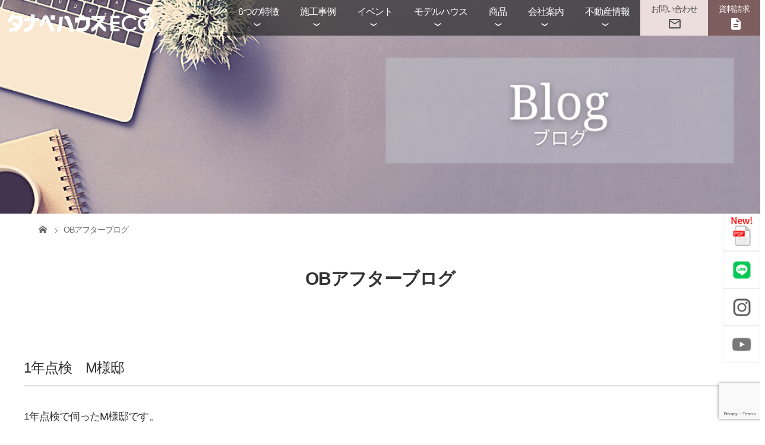

--- FILE ---
content_type: text/html; charset=UTF-8
request_url: https://tanabehouse.com/after/3350/
body_size: 20529
content:
<!DOCTYPE html>
<html class="pc" dir="ltr" lang="ja" prefix="og: https://ogp.me/ns#">
<head>
<meta charset="UTF-8">
<meta name="description" content="1年点検で伺ったM様邸です。この日は点検をお手伝いしてくれる心強い助っ人O君がいました(^^)&amp;nbsp;　M様のお家は、中庭に洗濯物をたくさん干すことができます。">
	<meta name="viewport" content="width=device-width">

<!--[if lt IE 9]>
<script src="https://tanabehouse.com/wp-content/themes/story_tcd041/js/html5.js"></script>
<![endif]-->

		<!-- All in One SEO 4.5.2.1 - aioseo.com -->
		<title>1年点検 M様邸 - 田辺市の新築注文住宅：タナベハウス</title>
		<meta name="description" content="1年点検で伺ったM様邸です。 この日は点検をお手伝いしてくれる心強い助っ人O君がいました(^^)" />
		<meta name="robots" content="max-snippet:-1, max-image-preview:large, max-video-preview:-1" />
		<link rel="canonical" href="https://tanabehouse.com/after/3350/" />
		<meta name="generator" content="All in One SEO (AIOSEO) 4.5.2.1" />
		<meta property="og:locale" content="ja_JP" />
		<meta property="og:site_name" content="田辺市の新築注文住宅：タナベハウス - 田辺市で注文住宅・新築住宅を提供する地元の工務店タナベハウスです。パナソニックビルダーズグループに加盟し、省エネ健康住宅で、「帰りたくなる家」をご提案いたします！体感して楽しいモデルハウス見学会もございます。" />
		<meta property="og:type" content="article" />
		<meta property="og:title" content="1年点検 M様邸 - 田辺市の新築注文住宅：タナベハウス" />
		<meta property="og:description" content="1年点検で伺ったM様邸です。 この日は点検をお手伝いしてくれる心強い助っ人O君がいました(^^)" />
		<meta property="og:url" content="https://tanabehouse.com/after/3350/" />
		<meta property="article:published_time" content="2020-03-30T06:38:11+00:00" />
		<meta property="article:modified_time" content="2020-05-24T04:37:07+00:00" />
		<meta name="twitter:card" content="summary" />
		<meta name="twitter:title" content="1年点検 M様邸 - 田辺市の新築注文住宅：タナベハウス" />
		<meta name="twitter:description" content="1年点検で伺ったM様邸です。 この日は点検をお手伝いしてくれる心強い助っ人O君がいました(^^)" />
		<script type="application/ld+json" class="aioseo-schema">
			{"@context":"https:\/\/schema.org","@graph":[{"@type":"BreadcrumbList","@id":"https:\/\/tanabehouse.com\/after\/3350\/#breadcrumblist","itemListElement":[{"@type":"ListItem","@id":"https:\/\/tanabehouse.com\/#listItem","position":1,"name":"\u5bb6"}]},{"@type":"Organization","@id":"https:\/\/tanabehouse.com\/#organization","name":"\u7530\u8fba\u5e02\u306e\u65b0\u7bc9\u6ce8\u6587\u4f4f\u5b85\u306a\u3089\u5730\u5143\u306e\u5de5\u52d9\u5e97\u30bf\u30ca\u30d9\u30cf\u30a6\u30b9\u3078","url":"https:\/\/tanabehouse.com\/"},{"@type":"Person","@id":"https:\/\/tanabehouse.com\/author\/staffblog\/#author","url":"https:\/\/tanabehouse.com\/author\/staffblog\/","name":"\u30b9\u30bf\u30c3\u30d5\u30d6\u30ed\u30b0"},{"@type":"WebPage","@id":"https:\/\/tanabehouse.com\/after\/3350\/#webpage","url":"https:\/\/tanabehouse.com\/after\/3350\/","name":"1\u5e74\u70b9\u691c M\u69d8\u90b8 - \u7530\u8fba\u5e02\u306e\u65b0\u7bc9\u6ce8\u6587\u4f4f\u5b85\uff1a\u30bf\u30ca\u30d9\u30cf\u30a6\u30b9","description":"1\u5e74\u70b9\u691c\u3067\u4f3a\u3063\u305fM\u69d8\u90b8\u3067\u3059\u3002 \u3053\u306e\u65e5\u306f\u70b9\u691c\u3092\u304a\u624b\u4f1d\u3044\u3057\u3066\u304f\u308c\u308b\u5fc3\u5f37\u3044\u52a9\u3063\u4ebaO\u541b\u304c\u3044\u307e\u3057\u305f(^^)","inLanguage":"ja","isPartOf":{"@id":"https:\/\/tanabehouse.com\/#website"},"breadcrumb":{"@id":"https:\/\/tanabehouse.com\/after\/3350\/#breadcrumblist"},"author":{"@id":"https:\/\/tanabehouse.com\/author\/staffblog\/#author"},"creator":{"@id":"https:\/\/tanabehouse.com\/author\/staffblog\/#author"},"datePublished":"2020-03-30T06:38:11+09:00","dateModified":"2020-05-24T04:37:07+09:00"},{"@type":"WebSite","@id":"https:\/\/tanabehouse.com\/#website","url":"https:\/\/tanabehouse.com\/","name":"\u7530\u8fba\u5e02\u306e\u65b0\u7bc9\u6ce8\u6587\u4f4f\u5b85\uff1a\u30bf\u30ca\u30d9\u30cf\u30a6\u30b9","description":"\u7530\u8fba\u5e02\u3067\u6ce8\u6587\u4f4f\u5b85\u30fb\u65b0\u7bc9\u4f4f\u5b85\u3092\u63d0\u4f9b\u3059\u308b\u5730\u5143\u306e\u5de5\u52d9\u5e97\u30bf\u30ca\u30d9\u30cf\u30a6\u30b9\u3067\u3059\u3002\u30d1\u30ca\u30bd\u30cb\u30c3\u30af\u30d3\u30eb\u30c0\u30fc\u30ba\u30b0\u30eb\u30fc\u30d7\u306b\u52a0\u76df\u3057\u3001\u7701\u30a8\u30cd\u5065\u5eb7\u4f4f\u5b85\u3067\u3001\u300c\u5e30\u308a\u305f\u304f\u306a\u308b\u5bb6\u300d\u3092\u3054\u63d0\u6848\u3044\u305f\u3057\u307e\u3059\uff01\u4f53\u611f\u3057\u3066\u697d\u3057\u3044\u30e2\u30c7\u30eb\u30cf\u30a6\u30b9\u898b\u5b66\u4f1a\u3082\u3054\u3056\u3044\u307e\u3059\u3002","inLanguage":"ja","publisher":{"@id":"https:\/\/tanabehouse.com\/#organization"}}]}
		</script>
		<!-- All in One SEO -->

<link rel='dns-prefetch' href='//ajax.googleapis.com' />
<script type="text/javascript">
/* <![CDATA[ */
window._wpemojiSettings = {"baseUrl":"https:\/\/s.w.org\/images\/core\/emoji\/14.0.0\/72x72\/","ext":".png","svgUrl":"https:\/\/s.w.org\/images\/core\/emoji\/14.0.0\/svg\/","svgExt":".svg","source":{"concatemoji":"https:\/\/tanabehouse.com\/wp-includes\/js\/wp-emoji-release.min.js?ver=6.4.7"}};
/*! This file is auto-generated */
!function(i,n){var o,s,e;function c(e){try{var t={supportTests:e,timestamp:(new Date).valueOf()};sessionStorage.setItem(o,JSON.stringify(t))}catch(e){}}function p(e,t,n){e.clearRect(0,0,e.canvas.width,e.canvas.height),e.fillText(t,0,0);var t=new Uint32Array(e.getImageData(0,0,e.canvas.width,e.canvas.height).data),r=(e.clearRect(0,0,e.canvas.width,e.canvas.height),e.fillText(n,0,0),new Uint32Array(e.getImageData(0,0,e.canvas.width,e.canvas.height).data));return t.every(function(e,t){return e===r[t]})}function u(e,t,n){switch(t){case"flag":return n(e,"\ud83c\udff3\ufe0f\u200d\u26a7\ufe0f","\ud83c\udff3\ufe0f\u200b\u26a7\ufe0f")?!1:!n(e,"\ud83c\uddfa\ud83c\uddf3","\ud83c\uddfa\u200b\ud83c\uddf3")&&!n(e,"\ud83c\udff4\udb40\udc67\udb40\udc62\udb40\udc65\udb40\udc6e\udb40\udc67\udb40\udc7f","\ud83c\udff4\u200b\udb40\udc67\u200b\udb40\udc62\u200b\udb40\udc65\u200b\udb40\udc6e\u200b\udb40\udc67\u200b\udb40\udc7f");case"emoji":return!n(e,"\ud83e\udef1\ud83c\udffb\u200d\ud83e\udef2\ud83c\udfff","\ud83e\udef1\ud83c\udffb\u200b\ud83e\udef2\ud83c\udfff")}return!1}function f(e,t,n){var r="undefined"!=typeof WorkerGlobalScope&&self instanceof WorkerGlobalScope?new OffscreenCanvas(300,150):i.createElement("canvas"),a=r.getContext("2d",{willReadFrequently:!0}),o=(a.textBaseline="top",a.font="600 32px Arial",{});return e.forEach(function(e){o[e]=t(a,e,n)}),o}function t(e){var t=i.createElement("script");t.src=e,t.defer=!0,i.head.appendChild(t)}"undefined"!=typeof Promise&&(o="wpEmojiSettingsSupports",s=["flag","emoji"],n.supports={everything:!0,everythingExceptFlag:!0},e=new Promise(function(e){i.addEventListener("DOMContentLoaded",e,{once:!0})}),new Promise(function(t){var n=function(){try{var e=JSON.parse(sessionStorage.getItem(o));if("object"==typeof e&&"number"==typeof e.timestamp&&(new Date).valueOf()<e.timestamp+604800&&"object"==typeof e.supportTests)return e.supportTests}catch(e){}return null}();if(!n){if("undefined"!=typeof Worker&&"undefined"!=typeof OffscreenCanvas&&"undefined"!=typeof URL&&URL.createObjectURL&&"undefined"!=typeof Blob)try{var e="postMessage("+f.toString()+"("+[JSON.stringify(s),u.toString(),p.toString()].join(",")+"));",r=new Blob([e],{type:"text/javascript"}),a=new Worker(URL.createObjectURL(r),{name:"wpTestEmojiSupports"});return void(a.onmessage=function(e){c(n=e.data),a.terminate(),t(n)})}catch(e){}c(n=f(s,u,p))}t(n)}).then(function(e){for(var t in e)n.supports[t]=e[t],n.supports.everything=n.supports.everything&&n.supports[t],"flag"!==t&&(n.supports.everythingExceptFlag=n.supports.everythingExceptFlag&&n.supports[t]);n.supports.everythingExceptFlag=n.supports.everythingExceptFlag&&!n.supports.flag,n.DOMReady=!1,n.readyCallback=function(){n.DOMReady=!0}}).then(function(){return e}).then(function(){var e;n.supports.everything||(n.readyCallback(),(e=n.source||{}).concatemoji?t(e.concatemoji):e.wpemoji&&e.twemoji&&(t(e.twemoji),t(e.wpemoji)))}))}((window,document),window._wpemojiSettings);
/* ]]> */
</script>
<style id='wp-emoji-styles-inline-css' type='text/css'>

	img.wp-smiley, img.emoji {
		display: inline !important;
		border: none !important;
		box-shadow: none !important;
		height: 1em !important;
		width: 1em !important;
		margin: 0 0.07em !important;
		vertical-align: -0.1em !important;
		background: none !important;
		padding: 0 !important;
	}
</style>
<link rel='stylesheet' id='wp-block-library-css' href='https://tanabehouse.com/wp-includes/css/dist/block-library/style.min.css?ver=6.4.7' type='text/css' media='all' />
<style id='classic-theme-styles-inline-css' type='text/css'>
/*! This file is auto-generated */
.wp-block-button__link{color:#fff;background-color:#32373c;border-radius:9999px;box-shadow:none;text-decoration:none;padding:calc(.667em + 2px) calc(1.333em + 2px);font-size:1.125em}.wp-block-file__button{background:#32373c;color:#fff;text-decoration:none}
</style>
<style id='global-styles-inline-css' type='text/css'>
body{--wp--preset--color--black: #000000;--wp--preset--color--cyan-bluish-gray: #abb8c3;--wp--preset--color--white: #ffffff;--wp--preset--color--pale-pink: #f78da7;--wp--preset--color--vivid-red: #cf2e2e;--wp--preset--color--luminous-vivid-orange: #ff6900;--wp--preset--color--luminous-vivid-amber: #fcb900;--wp--preset--color--light-green-cyan: #7bdcb5;--wp--preset--color--vivid-green-cyan: #00d084;--wp--preset--color--pale-cyan-blue: #8ed1fc;--wp--preset--color--vivid-cyan-blue: #0693e3;--wp--preset--color--vivid-purple: #9b51e0;--wp--preset--gradient--vivid-cyan-blue-to-vivid-purple: linear-gradient(135deg,rgba(6,147,227,1) 0%,rgb(155,81,224) 100%);--wp--preset--gradient--light-green-cyan-to-vivid-green-cyan: linear-gradient(135deg,rgb(122,220,180) 0%,rgb(0,208,130) 100%);--wp--preset--gradient--luminous-vivid-amber-to-luminous-vivid-orange: linear-gradient(135deg,rgba(252,185,0,1) 0%,rgba(255,105,0,1) 100%);--wp--preset--gradient--luminous-vivid-orange-to-vivid-red: linear-gradient(135deg,rgba(255,105,0,1) 0%,rgb(207,46,46) 100%);--wp--preset--gradient--very-light-gray-to-cyan-bluish-gray: linear-gradient(135deg,rgb(238,238,238) 0%,rgb(169,184,195) 100%);--wp--preset--gradient--cool-to-warm-spectrum: linear-gradient(135deg,rgb(74,234,220) 0%,rgb(151,120,209) 20%,rgb(207,42,186) 40%,rgb(238,44,130) 60%,rgb(251,105,98) 80%,rgb(254,248,76) 100%);--wp--preset--gradient--blush-light-purple: linear-gradient(135deg,rgb(255,206,236) 0%,rgb(152,150,240) 100%);--wp--preset--gradient--blush-bordeaux: linear-gradient(135deg,rgb(254,205,165) 0%,rgb(254,45,45) 50%,rgb(107,0,62) 100%);--wp--preset--gradient--luminous-dusk: linear-gradient(135deg,rgb(255,203,112) 0%,rgb(199,81,192) 50%,rgb(65,88,208) 100%);--wp--preset--gradient--pale-ocean: linear-gradient(135deg,rgb(255,245,203) 0%,rgb(182,227,212) 50%,rgb(51,167,181) 100%);--wp--preset--gradient--electric-grass: linear-gradient(135deg,rgb(202,248,128) 0%,rgb(113,206,126) 100%);--wp--preset--gradient--midnight: linear-gradient(135deg,rgb(2,3,129) 0%,rgb(40,116,252) 100%);--wp--preset--font-size--small: 13px;--wp--preset--font-size--medium: 20px;--wp--preset--font-size--large: 36px;--wp--preset--font-size--x-large: 42px;--wp--preset--spacing--20: 0.44rem;--wp--preset--spacing--30: 0.67rem;--wp--preset--spacing--40: 1rem;--wp--preset--spacing--50: 1.5rem;--wp--preset--spacing--60: 2.25rem;--wp--preset--spacing--70: 3.38rem;--wp--preset--spacing--80: 5.06rem;--wp--preset--shadow--natural: 6px 6px 9px rgba(0, 0, 0, 0.2);--wp--preset--shadow--deep: 12px 12px 50px rgba(0, 0, 0, 0.4);--wp--preset--shadow--sharp: 6px 6px 0px rgba(0, 0, 0, 0.2);--wp--preset--shadow--outlined: 6px 6px 0px -3px rgba(255, 255, 255, 1), 6px 6px rgba(0, 0, 0, 1);--wp--preset--shadow--crisp: 6px 6px 0px rgba(0, 0, 0, 1);}:where(.is-layout-flex){gap: 0.5em;}:where(.is-layout-grid){gap: 0.5em;}body .is-layout-flow > .alignleft{float: left;margin-inline-start: 0;margin-inline-end: 2em;}body .is-layout-flow > .alignright{float: right;margin-inline-start: 2em;margin-inline-end: 0;}body .is-layout-flow > .aligncenter{margin-left: auto !important;margin-right: auto !important;}body .is-layout-constrained > .alignleft{float: left;margin-inline-start: 0;margin-inline-end: 2em;}body .is-layout-constrained > .alignright{float: right;margin-inline-start: 2em;margin-inline-end: 0;}body .is-layout-constrained > .aligncenter{margin-left: auto !important;margin-right: auto !important;}body .is-layout-constrained > :where(:not(.alignleft):not(.alignright):not(.alignfull)){max-width: var(--wp--style--global--content-size);margin-left: auto !important;margin-right: auto !important;}body .is-layout-constrained > .alignwide{max-width: var(--wp--style--global--wide-size);}body .is-layout-flex{display: flex;}body .is-layout-flex{flex-wrap: wrap;align-items: center;}body .is-layout-flex > *{margin: 0;}body .is-layout-grid{display: grid;}body .is-layout-grid > *{margin: 0;}:where(.wp-block-columns.is-layout-flex){gap: 2em;}:where(.wp-block-columns.is-layout-grid){gap: 2em;}:where(.wp-block-post-template.is-layout-flex){gap: 1.25em;}:where(.wp-block-post-template.is-layout-grid){gap: 1.25em;}.has-black-color{color: var(--wp--preset--color--black) !important;}.has-cyan-bluish-gray-color{color: var(--wp--preset--color--cyan-bluish-gray) !important;}.has-white-color{color: var(--wp--preset--color--white) !important;}.has-pale-pink-color{color: var(--wp--preset--color--pale-pink) !important;}.has-vivid-red-color{color: var(--wp--preset--color--vivid-red) !important;}.has-luminous-vivid-orange-color{color: var(--wp--preset--color--luminous-vivid-orange) !important;}.has-luminous-vivid-amber-color{color: var(--wp--preset--color--luminous-vivid-amber) !important;}.has-light-green-cyan-color{color: var(--wp--preset--color--light-green-cyan) !important;}.has-vivid-green-cyan-color{color: var(--wp--preset--color--vivid-green-cyan) !important;}.has-pale-cyan-blue-color{color: var(--wp--preset--color--pale-cyan-blue) !important;}.has-vivid-cyan-blue-color{color: var(--wp--preset--color--vivid-cyan-blue) !important;}.has-vivid-purple-color{color: var(--wp--preset--color--vivid-purple) !important;}.has-black-background-color{background-color: var(--wp--preset--color--black) !important;}.has-cyan-bluish-gray-background-color{background-color: var(--wp--preset--color--cyan-bluish-gray) !important;}.has-white-background-color{background-color: var(--wp--preset--color--white) !important;}.has-pale-pink-background-color{background-color: var(--wp--preset--color--pale-pink) !important;}.has-vivid-red-background-color{background-color: var(--wp--preset--color--vivid-red) !important;}.has-luminous-vivid-orange-background-color{background-color: var(--wp--preset--color--luminous-vivid-orange) !important;}.has-luminous-vivid-amber-background-color{background-color: var(--wp--preset--color--luminous-vivid-amber) !important;}.has-light-green-cyan-background-color{background-color: var(--wp--preset--color--light-green-cyan) !important;}.has-vivid-green-cyan-background-color{background-color: var(--wp--preset--color--vivid-green-cyan) !important;}.has-pale-cyan-blue-background-color{background-color: var(--wp--preset--color--pale-cyan-blue) !important;}.has-vivid-cyan-blue-background-color{background-color: var(--wp--preset--color--vivid-cyan-blue) !important;}.has-vivid-purple-background-color{background-color: var(--wp--preset--color--vivid-purple) !important;}.has-black-border-color{border-color: var(--wp--preset--color--black) !important;}.has-cyan-bluish-gray-border-color{border-color: var(--wp--preset--color--cyan-bluish-gray) !important;}.has-white-border-color{border-color: var(--wp--preset--color--white) !important;}.has-pale-pink-border-color{border-color: var(--wp--preset--color--pale-pink) !important;}.has-vivid-red-border-color{border-color: var(--wp--preset--color--vivid-red) !important;}.has-luminous-vivid-orange-border-color{border-color: var(--wp--preset--color--luminous-vivid-orange) !important;}.has-luminous-vivid-amber-border-color{border-color: var(--wp--preset--color--luminous-vivid-amber) !important;}.has-light-green-cyan-border-color{border-color: var(--wp--preset--color--light-green-cyan) !important;}.has-vivid-green-cyan-border-color{border-color: var(--wp--preset--color--vivid-green-cyan) !important;}.has-pale-cyan-blue-border-color{border-color: var(--wp--preset--color--pale-cyan-blue) !important;}.has-vivid-cyan-blue-border-color{border-color: var(--wp--preset--color--vivid-cyan-blue) !important;}.has-vivid-purple-border-color{border-color: var(--wp--preset--color--vivid-purple) !important;}.has-vivid-cyan-blue-to-vivid-purple-gradient-background{background: var(--wp--preset--gradient--vivid-cyan-blue-to-vivid-purple) !important;}.has-light-green-cyan-to-vivid-green-cyan-gradient-background{background: var(--wp--preset--gradient--light-green-cyan-to-vivid-green-cyan) !important;}.has-luminous-vivid-amber-to-luminous-vivid-orange-gradient-background{background: var(--wp--preset--gradient--luminous-vivid-amber-to-luminous-vivid-orange) !important;}.has-luminous-vivid-orange-to-vivid-red-gradient-background{background: var(--wp--preset--gradient--luminous-vivid-orange-to-vivid-red) !important;}.has-very-light-gray-to-cyan-bluish-gray-gradient-background{background: var(--wp--preset--gradient--very-light-gray-to-cyan-bluish-gray) !important;}.has-cool-to-warm-spectrum-gradient-background{background: var(--wp--preset--gradient--cool-to-warm-spectrum) !important;}.has-blush-light-purple-gradient-background{background: var(--wp--preset--gradient--blush-light-purple) !important;}.has-blush-bordeaux-gradient-background{background: var(--wp--preset--gradient--blush-bordeaux) !important;}.has-luminous-dusk-gradient-background{background: var(--wp--preset--gradient--luminous-dusk) !important;}.has-pale-ocean-gradient-background{background: var(--wp--preset--gradient--pale-ocean) !important;}.has-electric-grass-gradient-background{background: var(--wp--preset--gradient--electric-grass) !important;}.has-midnight-gradient-background{background: var(--wp--preset--gradient--midnight) !important;}.has-small-font-size{font-size: var(--wp--preset--font-size--small) !important;}.has-medium-font-size{font-size: var(--wp--preset--font-size--medium) !important;}.has-large-font-size{font-size: var(--wp--preset--font-size--large) !important;}.has-x-large-font-size{font-size: var(--wp--preset--font-size--x-large) !important;}
.wp-block-navigation a:where(:not(.wp-element-button)){color: inherit;}
:where(.wp-block-post-template.is-layout-flex){gap: 1.25em;}:where(.wp-block-post-template.is-layout-grid){gap: 1.25em;}
:where(.wp-block-columns.is-layout-flex){gap: 2em;}:where(.wp-block-columns.is-layout-grid){gap: 2em;}
.wp-block-pullquote{font-size: 1.5em;line-height: 1.6;}
</style>
<link rel='stylesheet' id='contact-form-7-css' href='https://tanabehouse.com/wp-content/plugins/contact-form-7/includes/css/styles.css?ver=5.8.5' type='text/css' media='all' />
<link rel='stylesheet' id='jquery-ui-theme-css' href='https://ajax.googleapis.com/ajax/libs/jqueryui/1.11.4/themes/smoothness/jquery-ui.min.css?ver=1.11.4' type='text/css' media='all' />
<link rel='stylesheet' id='jquery-ui-timepicker-css' href='https://tanabehouse.com/wp-content/plugins/contact-form-7-datepicker/js/jquery-ui-timepicker/jquery-ui-timepicker-addon.min.css?ver=6.4.7' type='text/css' media='all' />
<link rel='stylesheet' id='ufaqsw_fa_css-css' href='https://tanabehouse.com/wp-content/plugins/ultimate-faq-solution/assets/css/font-awesome.min.css?ver=1.4.3' type='text/css' media='all' />
<link rel='stylesheet' id='wp-pagenavi-css' href='https://tanabehouse.com/wp-content/plugins/wp-pagenavi/pagenavi-css.css?ver=2.70' type='text/css' media='all' />
<link rel='stylesheet' id='parent-style-css' href='https://tanabehouse.com/wp-content/themes/story_tcd041/style.css?ver=6.4.7' type='text/css' media='all' />
<link rel='stylesheet' id='child-style-css' href='https://tanabehouse.com/wp-content/themes/tanabe2021/style.css?ver=6.4.7' type='text/css' media='all' />
<link rel='stylesheet' id='style2-css' href='https://tanabehouse.com/wp-content/themes/tanabe2021/style2.css?ver=6.4.7' type='text/css' media='all' />
<link rel='stylesheet' id='style3-css' href='https://tanabehouse.com/wp-content/themes/tanabe2021/style3.css?ver=6.4.7' type='text/css' media='all' />
<link rel='stylesheet' id='bxslider-css' href='https://tanabehouse.com/wp-content/themes/tanabe2021/js/jquery.bxslider.css?ver=6.4.7' type='text/css' media='all' />
<link rel='stylesheet' id='story-slick-css' href='https://tanabehouse.com/wp-content/themes/story_tcd041/css/slick.css?ver=6.4.7' type='text/css' media='all' />
<link rel='stylesheet' id='story-slick-theme-css' href='https://tanabehouse.com/wp-content/themes/story_tcd041/css/slick-theme.css?ver=6.4.7' type='text/css' media='all' />
<link rel='stylesheet' id='story-style-css' href='https://tanabehouse.com/wp-content/themes/tanabe2021/style.css?ver=1.9.1' type='text/css' media='all' />
<link rel='stylesheet' id='story-responsive-css' href='https://tanabehouse.com/wp-content/themes/story_tcd041/responsive.css?ver=1.9.1' type='text/css' media='all' />
<link rel='stylesheet' id='story-footer-bar-css' href='https://tanabehouse.com/wp-content/themes/story_tcd041/css/footer-bar.css?ver=1.9.1' type='text/css' media='all' />
<script type="text/javascript" src="https://tanabehouse.com/wp-includes/js/jquery/jquery.min.js?ver=3.7.1" id="jquery-core-js"></script>
<script type="text/javascript" src="https://tanabehouse.com/wp-includes/js/jquery/jquery-migrate.min.js?ver=3.4.1" id="jquery-migrate-js"></script>
<script type="text/javascript" src="https://tanabehouse.com/wp-content/themes/story_tcd041/js/slick.min.js?ver=1.9.1" id="story-slick-js"></script>
<script type="text/javascript" src="https://tanabehouse.com/wp-content/themes/story_tcd041/js/functions.js?ver=1.9.1" id="story-script-js"></script>
<script type="text/javascript" src="https://tanabehouse.com/wp-content/themes/story_tcd041/js/responsive.js?ver=1.9.1" id="story-responsive-js"></script>
<link rel="https://api.w.org/" href="https://tanabehouse.com/wp-json/" /><link rel="EditURI" type="application/rsd+xml" title="RSD" href="https://tanabehouse.com/xmlrpc.php?rsd" />
<meta name="generator" content="WordPress 6.4.7" />
<link rel='shortlink' href='https://tanabehouse.com/?p=3350' />
<link rel="alternate" type="application/json+oembed" href="https://tanabehouse.com/wp-json/oembed/1.0/embed?url=https%3A%2F%2Ftanabehouse.com%2Fafter%2F3350%2F" />
<link rel="alternate" type="text/xml+oembed" href="https://tanabehouse.com/wp-json/oembed/1.0/embed?url=https%3A%2F%2Ftanabehouse.com%2Fafter%2F3350%2F&#038;format=xml" />
<style type="text/css">

</style>
<script src="https://ajaxzip3.github.io/ajaxzip3.js" charset="UTF-8" defer></script>
<script>
	// 郵便番号の自動検索
	jQuery(function($) {
		$('#zip').keyup(function() {
			AjaxZip3.zip2addr(this, '', 'pref', 'addr');
		})
	})
</script>
<style>
	.content02-button:hover,
	.button a:hover,
	.global-nav .sub-menu a:hover,
	.content02-button:hover,
	.footer-bar01,
	.copyright,
	.nav-links02-previous a,
	.nav-links02-next a,
	.pagetop a,
	#submit_comment:hover,
	.page-links a:hover,
	.page-links>span,
	.pw_form input[type="submit"]:hover,
	.post-password-form input[type="submit"]:hover {
		background: #9F886E;
	}

	.pb_slider .slick-prev:active,
	.pb_slider .slick-prev:focus,
	.pb_slider .slick-prev:hover {
		background: #9F886E url(https://tanabehouse.com/wp-content/themes/story_tcd041/pagebuilder/assets/img/slider_arrow1.png) no-repeat 23px;
	}

	.pb_slider .slick-next:active,
	.pb_slider .slick-next:focus,
	.pb_slider .slick-next:hover {
		background: #9F886E url(https://tanabehouse.com/wp-content/themes/story_tcd041/pagebuilder/assets/img/slider_arrow2.png) no-repeat 25px 23px;
	}

	#comment_textarea textarea:focus,
	#guest_info input:focus,
	#comment_textarea textarea:focus {
		border: 1px solid #9F886E;
	}

	.archive-title,
	.article01-title a,
	.article02-title a,
	.article03-title,
	.article03-category-item:hover,
	.article05-category-item:hover,
	.article04-title,
	.article05-title,
	.article06-title,
	.article06-category-item:hover,
	.column-layout01-title,
	.column-layout01-title,
	.column-layout02-title,
	.column-layout03-title,
	.column-layout04-title,
	.column-layout05-title,
	.column-layout02-title,
	.column-layout03-title,
	.column-layout04-title,
	.column-layout05-title,
	.content01-title,
	.content02-button,
	.content03-title,
	.content04-title,
	.footer-gallery-title,
	.global-nav a:hover,
	.global-nav .current-menu-item>a,
	.headline-primary,
	.nav-links01-previous a:hover,
	.nav-links01-next a:hover,
	.post-title,
	.styled-post-list1-title:hover,
	.top-slider-content-inner:after,
	.breadcrumb a:hover,
	.article07-title,
	.post-category a:hover,
	.post-meta-box a:hover,
	.post-content a,
	.color_headline {
		color: #9F886E;
	}

	.content02,
	.gallery01 .slick-arrow:hover,
	.global-nav .sub-menu a,
	.headline-bar,
	.nav-links02-next a:hover,
	.nav-links02-previous a:hover,
	.pagetop a:hover,
	.top-slider-nav li.active a,
	.top-slider-nav li:hover a {
		background: #C5B8A8;
	}

	.social-nav-item a:hover:before {
		color: #C5B8A8;
	}

	.article01-title a:hover,
	.article02-title a:hover,
	.article03 a:hover .article03-title,
	.article04 a:hover .article04-title,
	.article07 a:hover .article07-title,
	.post-content a:hover,
	.headline-link:hover {
		color: #73604A;
	}

	@media only screen and (max-width: 991px) {
		.copyright {
			background: #9F886E;
		}
	}

	@media only screen and (max-width: 1200px) {

		.global-nav a,
		.global-nav a:hover {
			background: #C5B8A8;
		}

		.global-nav .sub-menu a {
			background: #9F886E;
		}
	}

	.headline-font-type {
		/*font-family: Segoe UI, "ヒラギノ角ゴ ProN W3", "Hiragino Kaku Gothic ProN", "メイリオ", Meiryo, sans-serif;*/
		/*font-family: Segoe UI, "Hiragino Kaku Gothic ProN", "ヒラギノ角ゴ ProN W3", "メイリオ", Meiryo, sans-serif;*/
		font-family: -apple-system, BlinkMacSystemFont, Roboto, "Segoe UI", "Helvetica Neue", HelveticaNeue, YuGothic, "Yu Gothic Medium", "Yu Gothic", Verdana, Meiryo, sans-serif;
	}

	a:hover .thumbnail01 img,
	.thumbnail01 img:hover {
			-moz-transform: scale(1.2); -ms-transform: scale(1.2); -o-transform: scale(1.2); -webkit-transform: scale(1.2); transform: scale(1.2); 	}

	.global-nav>ul>li>a {
		color: #666666;
	}

			.article06 a:hover:before {
		background: rgba(255, 255, 255, 0.9);
	}

	.footer-nav-wrapper:before {
		background-color: rgba(159, 136, 110, 0.8);
	}

	body {color: #333;}
p {font-size: 18px;}
._sp {display: none;}
._pc {display: block;}
picture {display: block;}
figure img, picture img {display: block;margin:0 auto;max-width: 100%;}
.Futura-PT-Heavy {font-family: futura-pt, sans-serif;font-weight: 700;font-style: normal;}
.Futura-PT-Heavy-Oblique {font-family: futura-pt, sans-serif;font-weight: 700;font-style: italic;}
.Futura-PT-Book {font-family: futura-pt, sans-serif;font-weight: 400;font-style: normal;}
.Futura-PT-Book-Oblique {font-family: futura-pt, sans-serif;font-weight: 400;font-style: italic;}
.Futura-PT-Bold {font-family: futura-pt-bold, sans-serif;font-weight: 700;font-style: normal;}
.Futura-PT-Bold-Oblique {font-family: futura-pt-bold, sans-serif;font-weight: 700;font-style: italic;}
.Futura-PT-Cond-Book {font-family: futura-pt-condensed, sans-serif;font-weight: 400;font-style: normal;}
.Futura-PT-Cond-Book-Oblique {font-family: futura-pt-condensed, sans-serif;font-weight: 400;font-style: italic;}
.Futura-PT-Cond-Bold {font-family: futura-pt-condensed, sans-serif;font-weight: 700;font-style: normal;}
.Futura-PT-Cond-Bold-Oblique {font-family: futura-pt-condensed, sans-serif;font-weight: 700;font-style: italic;}

/*slider*/
@-webkit-keyframes imageAnimation01 {
  0% { -webkit-transform: scale(1); transform: scale(1); }
  100% { -webkit-transform: scale(1); transform: scale(1); }
}
@-webkit-keyframes imageAnimation02 {
  0% { -webkit-transform: scale(1); transform: scale(1); }
  100% { -webkit-transform: scale(1); transform: scale(1); }
}
@keyframes imageAnimation01 {
  0% { -webkit-transform: scale(1); transform: scale(1); }
  100% { -webkit-transform: scale(1); transform: scale(1); }
}
@keyframes imageAnimation02 {
  0% { -webkit-transform: scale(1); transform: scale(1); }
  100% { -webkit-transform: scale(1); transform: scale(1); }
}

/* font */
body, input, textarea {font-family:"Yu Gothic", "游ゴシック", YuGothic, "游ゴシック体", "ヒラギノ角ゴ Pro W3", "Hiragino Kaku Gothic Pro W3", "メイリオ", sans-serif!important;}
/*body, input, textarea {font-family: -apple-system, BlinkMacSystemFont, Roboto, "Segoe UI", "Helvetica Neue", HelveticaNeue, YuGothic, "Yu Gothic Medium", "Yu Gothic", Verdana, Meiryo, sans-serif!important;}*/
/*b, strong, .bold{        font-family: -apple-system, BlinkMacSystemFont, Roboto, "Segoe UI semibold", "Helvetica Neue", HelveticaNeue, YuGothic, "Yu Gothic", "Segoe UI", Verdana, Meiryo, sans-serif!important;}*/
/* IEだけに適応 */
_:lang(x)::-ms-backdrop, .selector {font-family: "Segoe UI", Meiryo, sans-serif!important;}
/* 游明朝を使用する場合 */
.yumin {font-family: "Yu Mincho", "游明朝", YuMincho, "游明朝体", "ヒラギノ明朝 Pro W3", "Hiragino Mincho Pro", "ＭＳ Ｐ明朝", "MS PMincho", serif!important;}
/* 游ゴシックを使用する場合 */
/*.yugos {font-family:"Yu Gothic", "游ゴシック", YuGothic, "游ゴシック体", "ヒラギノ角ゴ Pro W3", "メイリオ", sans-serif;}*/

/* header gmenu */
.header-bar {height: 55px;position: absolute;z-index: 1000;background-color: transparent!important;}
.logo-image {position: absolute;top: 10px;left:10px;}
.logo {height: auto;width: fit-content;}
.global-nav {float: right;font-size: 16px;background-color: rgb(40 40 40 / 70%);}
.global-nav > ul > li > a {line-height: 40px;padding: 0 1.4vw;height: 60px;color: #ffffff;}
.global-nav > ul > li.menu-contact > a {font-size: 14px;line-height: 30px;color: #505050;background-color: #ecdedd;}
.global-nav > ul > li.menu-docreq > a {font-size: 14px;line-height: 30px;background-color: #7d5d5e;}

.global-nav > ul > li > a::after {
position: absolute;
content: url(/files/arrow00.png);
bottom: 0;
left: 40%;
color: #fff;
font-size: 24px;
-webkit-transition-property: bottom,color;
-webkit-transition-duration: 0.2s;
-webkit-transition-timing-function: ease-out;
-moz-transition-property: bottom,color;
-moz-transition-duration: 0.2s;
-moz-transition-timing-function: ease-out;
-o-transition-property: bottom,color;
-o-transition-duration: 0.2s;
-o-transition-timing-function: ease-out;
transition-property: bottom,color;
transition-duration: 0.2s;
transition-timing-function: ease-out;
}
.global-nav > ul > li.menu-contact > a:hover ,
.global-nav > ul > li.menu-docreq > a:hover {color:#9F886E;}
.global-nav > ul > li.menu-contact > a::after {font-family: 'Material Icons';content: '\e0e1';bottom: 5px;color: #505050;}
.global-nav > ul > li.menu-docreq > a::after {font-family: 'Material Icons';content: '\e873';bottom: 5px;}
.global-nav > ul > li > a:hover:after {color:#9F886E;bottom:-5px;}
.global-nav > ul > li.menu-contact > a:hover:after ,
.global-nav > ul > li.menu-docreq > a:hover:after {color:#9F886E;bottom: 0px;}
.top-slider-content-inner {background: transparent;}
.top-slider-logo {text-shadow: 0px 0px 15px rgba(0,0,0);}
.top-slider-text {text-shadow: 0px 0px 15px rgba(0,0,0);font-family: futura-pt, sans-serif;font-weight: 400;font-style: normal;}
.home .headline-font-type {font-size: 36px!important;color: #333;}
.more {width: 100%;margin: 40px 0 10px 0;}
.more a {display: block; width: 300px; box-sizing: border-box; border: 2px solid #e7e5e5; font-size: 16px; color: #111111;text-align: center;padding: 26px 0;margin: 0 auto;}
.more a:hover {background-color: #e7e5e5;} 
.post-header {margin: 90px auto 70px;text-align: center;}

/* menu fix */
.header_fix #site-header {
  position:fixed; top:0px; left:0px; z-index:200;background-color: rgb(40 40 40 / 70%)!important;height: 60px;
  box-shadow:0 0 5px 0 rgba(0,0,0,0.4);
  animation: slideDown 0.5s ease; -ms-animation: slideDown 0.5s ease; -webkit-animation: slideDown 0.5s ease; -moz-animation: slideDown 0.5s ease;
}
@-webkit-keyframes slideDown {
  0% { top:-50px; }
  100% { top:0px; }
}
@keyframes slideDown {
  0% { top:-50px; }
  100% { top:0px; }
}
.header_fix #site-header .global-nav {background: none;}
#sns-nav {position: absolute; top: 10px; right: 56px;z-index:1000;}
#sns-nav ul>li {float:left;}
#sns-nav ul>li>a {display:block;margin-left:6px;}
.global-nav-button {z-index:1000;}

/* top */
.top-concept-wrap {display: flex;}
.top-concept-wrap .top-concept-l h2 {font-weight: bold; font-size: 36px; color: #111;line-height: 1.5;}
.top-concept-wrap .top-concept-l {width: 44%;padding-right: 10px;box-sizing: border-box;}
.top-concept-wrap .top-concept-r {width: 56%;padding-left: 10px;box-sizing: border-box;}
.top-concept-wrap .top-concept-l figure {width: 100%;margin: 6vh 0;}
.top-concept-wrap .top-concept-r figure {width: 100%;margin-bottom: 20px;}
.top-concept-wrap .top-concept-r figure:first-of-type {margin-top: 70px;}

.top-item h2 {text-align: center;font-size: 36px;color: #333;}
.top-item p.sub-ttl {text-align: center;margin-bottom: 20px;font-size: 14px;color: #666;}

.top-works-wrap {display: flex;padding-bottom: 20px;}
.article10 {width: 20%;position: relative;overflow: hidden;}
.article10 > a > img {object-fit: cover;width: 100%;display: block;height: 40vh;transition-duration: 0.3s;} 
.article10 > a > img:hover {transform: scale(1.1);transition-duration: 0.3s;} 
.article10-content {text-align: center;background-color: rgb(0 0 0 / 70%);height: 80px;position: absolute;bottom: 0;width: 100%;display: flex;align-content: center;justify-content: center;align-items: center;}
.article10-title {color: #fff;font-size: 18px!important;line-height: 1.2;padding: 0 10px;}

.top-product-wrap {display: flex;justify-content: space-around;} 
.top-product-wrap a {display: block;margin-bottom: 5px;}

.top-voicestaff-wrap {display: flex;justify-content: space-around;} 
.top-voicestaff {background-color: #faf8f9;}

.top-showroom {background-color: #fff;}
.top-showroom-bg {background-image: url(/files/showroom_bg_pc.jpg);background-repeat: no-repeat;background-size: cover;background-position: center;}
.top-showroom section h3 {display: inline-block;color: #fff;font-size: 36px;text-shadow: 0px 0px 15px rgba(0,0,0);}
.top-showroom section p {display: inline-block;color: #fff;font-size: 18px;text-shadow: 0px 0px 15px rgba(0,0,0);}
.top-showroom-wrap {position: relative;background-image: url(/files/showroom_00_pc.jpg);background-repeat: no-repeat;padding: 186px 0vw;margin-top: 24px;}
.top-showroom-wrap .more-showroom {position: absolute; bottom: -28px;right: 70px; display: block; width: 300px; box-sizing: border-box; background-color: #fff; font-size: 16px; color: #111111;text-align: center;padding: 26px 0;margin: 0 auto;}
.top-showroom-wrap .more-showroom:hover {background-color: #e7e5e5;} 

.top-modelhouse-wrap {display: flex;}
.top-modelhouse-wrap picture img {
-webkit-transition-property: opacity;
-webkit-transition-duration: 0.2s;
-webkit-transition-timing-function: ease;
-moz-transition-property: opacity;
-moz-transition-duration: 0.2s;
-moz-transition-timing-function: ease;
-o-transition-property: opacity;
-o-transition-duration: 0.2s;
-o-transition-timing-function: ease;
transition-property: opacity;
transition-duration: 0.2s;
transition-timing-function: ease;
}
.top-modelhouse-wrap picture img:hover {opacity: 0.8;}

.top-blognews-wrap {display: flex;}
.top-blog-wrap, .top-news-wrap {width: 50%;}
.top-blog-wrap {margin-right: 10px;box-sizing: border-box;}
.top-news-wrap {margin-left: 10px;box-sizing: border-box;}
.top-blog-wrap > ul > li {}
.top-blog-wrap > ul > li > a {display: block;padding: 13px 13px 0px;border:2px solid #edecec;margin-bottom: 20px;height: 130px;box-sizing: border-box;}
.top-news-wrap > ul > li {}
.top-news-wrap > ul > li > a {display: block;padding: 20px 3vw 0px;border-top:2px dotted #f0e2e2;border-bottom:2px dotted #f0e2e2;margin-bottom: 20px;height: 130px;box-sizing: border-box;}
.bn-thumbnail {margin-right: 3vw;float: left;}
.bn-thumbnail img {width: 100px;height: 100px;}
.bn-content h3 {font-size: 18px;color: #333;font-weight: normal;}
.bn-content p {font-size: 14px;color: #333;font-weight: normal;vertical-align: middle;}
.news-category {padding: 10px;background-color: #f0e2e2;vertical-align: middle;}
.top-blog-wrap .bn-content {padding-top: 7px;width: calc(100% - 100px - 3vw);float: right;}
.top-blognews .bn-content h3 {margin-top: 23px;}

.top-movies-menu {display: flex;justify-content: center;}
.top-movies h2 ,.top-movies p.sub-ttl {color: #fff;}
.top-movies-bg {padding: 70px 0px 60px;background-image: url(/files/bg_youtube_pc.jpg);background-repeat: no-repeat;background-size: cover;background-position: center;}
.top-movies-wrap {padding: 0px 5px 60px;display: flex;justify-content: space-around;}
.youtube-entry, .to-movie {text-align: center;}
.youtube-entry > a > img, .to-movie > a > img {width: 320px;}
.youtube-entry > a > img:hover, .to-movie > a > img:hover {opacity: 0.7;}

.top-event-wrap {display: flex; flex-wrap: wrap; justify-content: center;}
.top-event {background-color: #fff;}
.event-item {width: 30%;background-color: #fff;border: 18px solid #eee;box-sizing: border-box; margin: 1%;}
.event-item a {display: block;background-color: #fff;padding: 25px;}
.event-image {}
.event-image img {display: block;width: 100%;}
.event-content h3 {font-size: 18px;color: #333;text-align: center;font-weight: normal;line-height: 1.2;}

.top-sns {background-color: #fff;}
.top-sns-wrap {display: flex;justify-content: space-around;}
.top-sns-wrap div {width: 100%;text-align: center;box-sizing: border-box;}
.top-sns-wrap div a {display: inline-block;padding: 0px 30px;}
.top-sns-wrap div.top-fb-insta {padding-top: 30px;}

.top-estate-wrap {display: flex;justify-content: space-around;}
.top-estate-l {width: 30%;}
.top-estate-r {width: 60%;position: relative;}
.top-estate-r h3 {font-size: 24px;color: #505050;margin-bottom: 20px;}
.top-estate-r p {font-size: 18px;color: #505050;line-height: 1.75;}
.top-estate-r .more-estate {position: absolute; bottom: -25px;right: 0px; display: block; width: 300px; box-sizing: border-box; background-color: #fff; font-size: 18px; color: #505050;text-align: center;padding: 26px 0;margin: 0 auto;border:1px solid #d5d6d7;}
.top-estate-r .more-estate:hover {background-color: #e7e5e5;} 
.estate-img > a > img {width: 100%;height: 220px;object-fit: cover;}
.slick-slide {position: relative;}
.slick-slide .estate-caption {position: absolute;left: 0;bottom: 0;z-index: 2;width: calc(100% - 40px);padding: 20px;background: rgba(0, 0, 0, .5);color: #fff;font-size: 14px;opacity: 0;transition: .3s ease;line-height: 1.25;}
.slick-current .estate-caption {opacity: 1;transition-delay: .5s;}
.slick-dots {bottom: -50px!important;}
.slick-dots li button:before {font-family: 'slick'!important;font-size: 30px!important;}
.slick-dots li.slick-active button:before {opacity: .46!important;font-size: 46px!important;}

/* footer */
footer {background-color: #eee;}
.footer {margin-top: 0px;}
.copyright {background-color: #fff;color: #333;font-size: 14px;}
.footer-bar01 {background-color: #fff;}
.footer-logo {margin-bottom: 50px;}
.footer-content {padding-top: 60px;}
.footer-addnavi-wrapper {display: flex;justify-content: space-between;}
.footer-addnavi-wrapper h3 {font-size: 24px;border-bottom: 1px solid #333;padding: 0 0 12px 12px;margin-bottom: 25px;}
.footer-address {width: 50%;margin-right: 35px;box-sizing: border-box;}
.footer-address p {line-height: 1.5;margin-bottom: 15px;padding-left: 15px;}
.footer-address p span {font-size: 18px;font-weight: bold;}
.footer-address p.representative {margin-bottom: 20px;}
.footer-address p.representative span {font-size: 36px;font-weight: bold;color: #282828;}
.footer-navi {width: 50%;margin-left: 35px;box-sizing: border-box;}
.footer-navi-wrap {display: flex;justify-content: space-between;}
.footer-navi-l,
.footer-navi-r {width: 50%;box-sizing: border-box;padding-left: 30px;}
.footer-navi-menu li a {display: inline-block; font-size: 14px;color: #222;margin-bottom: 2px;}
.footer-navi-menu li a:hover {text-decoration: underline;}
.footer-navi-menu .p-mn a::before {content: "│";}
.footer-navi-menu .c-mn a {margin-left: 14px;}
.footer-navi-menu .c-mn a::before {content: "└";}
.footer-navi-menu .g-mn a{margin-left: 28px;}
.footer-navi-menu .g-mn a::before {content: "└";}
#pagetop a {background-color: #7d5d5e;}
.dp-footer-bar a {background-color: #7d5d5e;color: #fff;padding: 3px;}
.icon-share-alt:before {font-family: 'Material Icons';content: '\e916';font-size: 48px;margin-bottom: 0;}
.icon-envelope:before {font-family: 'Material Icons';content: '\e0e1';font-size: 48px;margin-bottom: 0;}
.icon-file-text:before {font-family: 'Material Icons';content: '\e873';font-size: 48px;margin-bottom: 0;}
.icon-dl-text:before {font-family: 'Material Icons';content: '\e415';font-size: 48px;margin-bottom: 0;}
.icon-phone:before {font-family: 'Material Icons';content: '\e325';font-size: 48px;margin-bottom: 0;}
.icon-tag:before {font-family: 'Material Icons';content: '\e415';font-size: 48px;margin-bottom: 0;}
.mb22 {margin-bottom: 22px;}
#side-fix {position:fixed;right:0px;top:50%;}
#side-fix ul>li {}
#side-fix ul>li>a {display:block;}
#side-fix ul>li>a>img {width:63px;height:63px; border: solid 1px #eee; background-color: #ffffff;}

/* works */
.post-type-archive-works .signage-title {font-size: 30px;}
.post-type-archive-works .headline-font-type {color: #505050;}
.post-type-archive-works .article03-meta {display: none;}
.post-type-archive-works .article03-thumbnail img {height: 180px;}

.single-works .headline-font-type {color:#505050;}
.main-img {margin-bottom:100px;}
.main-img img {width: 100%;height: 766px;object-fit: contain;}
.sub-img {display:flex;flex-wrap: wrap;margin-bottom:90px;}
.item-img {width: calc((100% - 40px) / 5);margin: 0 10px 10px 0;}
.item-img:nth-of-type(5n) {margin-right:0px;}
.works-dtl dt {float:left;font-weight:normal;font-size:18px;}
.works-dtl dd {padding: 0 0 0 80px;font-size:18px;}
.catch-cpy dt,.catch-cpy dd {font-weight:bold;}
.item-img > a > img {object-fit: cover;width: 100%;height: 148px;}
.fbnr {width:100%;}
.fbnr-bnr {display:flex;margin-bottom:80px;}
.fbnr-sns {display:flex;align-items: center;justify-content: center;padding-bottom:20px;}
.fbnr-bnr-item {width: calc((100% - 50px) / 3);margin-right:25px;}
.fbnr-bnr-item:nth-of-type(3) {margin-right:0px;}
.fbnr-sns-item {margin-right:70px;}
.fbnr-sns-item:nth-of-type(3) {margin-right:0px;}

.recommend {margin: 50px 0;}
.recommend h3 {font-size: 24px;font-weight: normal;margin-bottom: 40px;}
.recommend .article02-thumbnail img {width: 100%;height: 160px;object-fit: cover;}
.recommend .article02-title {font-size: 16px;font-weight: normal;line-height: 1.6;margin-bottom: .5em;padding-left: 180px;padding-top: 60px;}
.recommend .article02-title > a {color:#505050;}

/* fancybox */
.fancybox__thumbs {margin-bottom:65px;}

/* movie */
.post-type-archive-movie .signage-title {font-size: 30px;}
.post-type-archive-movie .headline-font-type {color: #505050;}
.single-movie .headline-font-type {color:#505050;}
.movie {position: relative;width: 100%;padding-top: 56.25%;    margin-bottom: 100px;}
.movie iframe {position: absolute;top: 0;right: 0;width: 100%;height: 100%;}
/* article08 */
.article08 {background: #000;margin: 0 35px 35px 0;width: calc((100% - 70px) / 3);box-shadow: 1px 1px 2px #aaa;}
.article08.active {-webkit-animation: fadeIn 0.65s ease forwards;animation: fadeIn 0.65s ease forwards;}
.article08 > a {display: block;background: #fff;height: 100%;opacity: 1.0;position: relative;-webkit-backface-visibility: hidden;backface-visibility: hidden;-webkit-transition-property: opacity;-webkit-transition: .5s;-moz-transition-property: opacity;-moz-transition: .5s;-ms-transition-property: opacity;-ms-transition: .5s;-o-transition-property: opacity;-o-transition: .5s;transition-property: opacity;transition: .5s;}
.article08:nth-of-type(3n) {margin-right: 0;}
.article08 .article03-content {padding: 0px 20px;}

@media only screen and (max-width: 1200px) {
  /* header gmenu */
  .header-bar {border-bottom: none;box-shadow: none;height: 65px;background-color: rgb(40 40 40 / 100%)!important;}
  .logo {margin-left: 5px;}
  .logo-image {top: 0px;left:0px;z-index: 10;}
  .global-nav-button {border-left: none;}
  .global-nav-button:before {color: #fff;font-size: 24px;}
  .global-nav {margin-top: 65px;}
  .global-nav > ul > li > a , 
  .global-nav > ul > li > a:hover {background-color: rgb(40 40 40 / 100%);}
  .global-nav > ul > li > a::after ,
  .global-nav > ul > li.menu-contact > a::after ,
  .global-nav > ul > li.menu-docreq > a::after {content: none;}
  .global-nav > ul > li > a ,
  .global-nav > ul > li.menu-contact > a ,
  .global-nav > ul > li.menu-docreq > a {line-height: 50px;height: 50px;}
  .global-nav > ul > li.menu-contact > a, .global-nav > ul > li.menu-contact > a::before {color: #666 !important;}

	.header-bar-fixed .global-nav {top: 0px!important;}

  /* top */
  .article10 {width: 25%;}
  .article10:last-child {display: none;}

	/* works */
	.post-type-archive-works .article03-thumbnail img {height: 15vw;}
	.main-img img {height: 60vw;}
	.fbnr-sns-item {margin-right:10vw;}
	.recommend .article02-title {padding-left: 14vw;}

}
@media only screen and (max-width: 991px) {
  .footer-content {padding-top: 60px!important;}
  .footer-addnavi-wrapper {display: block;}
  .footer-address, .footer-navi {width: 100%;margin: 30px 0 0 0;}
  .footer-navi-l {padding: 0;}
  .footer-navi-r {padding: 0;}
  .top-estate-r .more-estate {position: unset;margin-top: 40px;}
  .top-movies-wrap {display: block;}
  .top-movies-wrap article {width:90%;box-sizing:border-box;padding: 15px; margin: auto;}
  .top-movies-wrap article img {display:block;width:100%;}

	/* works */
	.post-type-archive-works .article03-thumbnail img {height: 20vw;}
	.item-img {width: calc((100% - 30px) / 4);margin: 0 10px 10px 0;}
	.item-img:nth-of-type(5n) {margin-right:10px;}
	.item-img:nth-of-type(4n) {margin-right:0px;}
	.main-img img {height: 70vw;}
}
@media only screen and (max-width: 767px) {
  p {font-size: 14px;line-height: 1.5;}
  ._sp {display: block;}
  ._pc {display: none;}
	.logo img {width: 40vw;}

  .top-slider-logo {font-size: 36px!important;margin-bottom: 0;}
  .top-slider-text {font-size: 18px!important;}
  .more {width: 100%;margin: 20px 0 0 0;}
  .more a {width: 160px; border: 1px solid #e7e5e5;padding: 10px 0;font-size: 14px;}

  /* top */
  #content01 {overflow: hidden;}
  .top-concept-wrap .top-concept-l {width: 100%;padding-right: 0;}
  .top-concept-wrap .top-concept-r {display: none;}
  .top-concept-wrap .top-concept-l figure {margin: 2vh 0;}
  .top-concept-wrap .top-concept h2 {font-size: 24px;}

  .top-works-wrap {flex-wrap: wrap;}
  .article10 {width: 48%;margin: 1%;}
  .article10 > a > img {height: 50vw;}
  .article10-title {font-size: 14px!important;font-weight: normal;} 
  .article10-content {height: 60px;}

  .top-product-wrap {display: block;} 
  .top-voicestaff-wrap {display: block;} 
  .top-voicestaff-wrap > div {margin-bottom: 30px;} 
  .top-voicestaff-wrap .content02-inner {padding-bottom: 30px;}
  .top-modelhouse-wrap {flex-wrap: wrap;}
  .scandinavian {width: 100%;}
  .natural, .wondercraft {width: 50%;}
  .top-blognews-wrap {display: block;}
  .top-blog-wrap, .top-news-wrap {width: 100%;margin: 0;}
  .top-news-wrap > ul > li > a {border-bottom: none; margin-bottom: 0px;}  
  .top-news-wrap > ul > li:last-child > a {border-bottom:2px dotted #f0e2e2;} 
  .top-event .content02-inner {width: calc(100% + 400px); margin: 0 -200px;}
  .top-sns-wrap {display: block;}
  .top-showroom-bg {background-image: url(/files/showroom_bg_sp02.jpg);background-repeat: no-repeat;background-size: cover;background-position: none;}
  .top-showroom section h3 {display: block;font-size: 24px;text-shadow: 0px 0px 15px rgba(0,0,0);}
  .top-showroom section p {display: block;font-size: 16px;text-shadow: 0px 0px 15px rgba(0,0,0);}
  .top-showroom-wrap {background-image: url(/files/showroom_01_sp.jpg);padding: 42vw 0;background-size: contain;margin-left: -40px;margin-right: -40px;}
  .top-showroom-wrap .more-showroom {bottom: unset;right: 0;top:60%;width: 220px;padding: 12px 0;}
  .top-estate-wrap {display: block;}
  .top-estate-l, .top-estate-r {width: 100%;}
  .top-estate-r h3 {margin-top: 80px;}
  .estate-img > a > img {height: 70vw;}
  .top-movies-menu {display:block;}

	/* works */
	.post-type-archive-works .article03-thumbnail img {height: 30vw;}
	.item-img {width: calc((100% - 20px) / 3);margin: 0 10px 10px 0;}
	.item-img:nth-of-type(4n) {margin-right:10px;}
	.item-img:nth-of-type(3n) {margin-right:0px;}
	.main-img img {height: 80vw;}
	.fbnr-bnr {display:block;margin-bottom:40px;}
	.fbnr-bnr-item {width: 100%;margin:0 auto 20px;}
	.recommend .article02-title {padding-top: 4.5vw;}

	/* movie */
	.article08 {margin: 0 20px 20px 0!important;width: calc((100% - 20px) / 2);}
	.article08:nth-of-type(2n) {margin-right: 0!important;}

}
@media only screen and (max-width: 420px) {
	.breadcrumb-wrapper .inner, .main > .inner, .footer .inner {padding: 0 10px!important;}
	img.f_logo {width: 150px!important;}
	.footer-logo {margin-bottom: 0px;padding-bottom: 15px;text-align: left;border-bottom: 1px solid #333;padding-top: 20px;}
	.footer-address h3 {display: none;}
	.footer-address .representative {display: none;}
	.footer-navi-l {width: auto; float: left;}
	.footer-navi-r {width: auto; float: right;}
	.footer-navi-menu li a {font-size: 12px;margin-bottom: 6px;}
	.top-estate-r h3 {font-size: 14px;}
	.top-estate-r p {font-size: 12px;}

	/* movie */
	.article08 {margin: 0 10px 20px 10px!important;width: 100%;}
	.article08:nth-of-type(2n) {margin-right: 10px!important;}

	/* works */
	.item-img {width: calc((100% - 10px) / 2);margin: 0 10px 10px 0;}
	.item-img:nth-of-type(3n) {margin-right:10px;}
	.item-img:nth-of-type(2n) {margin-right:0px;}
	.main-img img {height: auto;}
}

/* 20220531 add */
/* article13 */
.article13 {
  opacity: 1;
  background: #f6f6f6;
  margin: 0 10px 10px 0;
  width: calc((100% - 30px) / 4);
}
.article13:nth-of-type(4n) {
  margin-right: 0;
}
.article13 > a {
  height: 100%;
}

@media only screen and (max-width: 991px) {
  .article13 {
    width: calc((100% - 20px) / 3);
  }
  .article13:nth-of-type(4n) {
    margin-right: 10px;
  }
  .article13:nth-of-type(3n) {
    margin-right: 0;
  }
}

@media only screen and (max-width: 767px) {
  .article13 {
    background: transparent;
    margin-bottom: 20px;
    width: calc((100% - 15px) / 2);
    margin-right: 0;
    margin-bottom: 30px;
  }
  .article13:nth-of-type(odd) {
    margin-right: 15px;
  }
  .article13:nth-of-type(4n) {
    margin-right: 0;
  }

}

.pagination{
  text-align: center;
  margin:40px 0;
}
.nav-links{
/*  display:flex;*/
}
.pagination .page-numbers{
  display:inline-block;
  margin: 0 5px 10px 0;
  padding:4px 10px;
  color:#333;
  border-radius:3px;
  box-shadow:0 2px 4px #999;
  background:#fff;
}
.pagination .current{
  padding:10px 15px;
  background:#9F886E;
  color:#fff;
}
.pagination .prev,
.pagination .next{
  background:transparent;
  box-shadow:none;
  color:#9F886E;
}
.pagination .dots{
  background:transparent;
  box-shadow:none;
}

.nn-label {
    position: absolute;
    color: #fff;
    display: inline-block;
    background: #FB4606;
    padding: 0;
    font-size: 16px;
    border-radius: 10px;
    margin: 60px 0 0 25px;
    font-weight: bold;
    text-align: center;
    width: 90px;
}
.ff-label {
    position: absolute;
    color: #fff;
    display: inline-block;
    background: #ff0000;
    padding: 0;
    font-size: 16px;
    border-radius: 10px;
    margin: 60px 0 0 25px;
    font-weight: bold;
    text-align: center;
    width: 90px;
}
@media only screen and (max-width: 680px) {
.nn-label, .ff-label {margin: 25px 0 0 0;}
}
</style>

<link href="https://fonts.googleapis.com/icon?family=Material+Icons" rel="stylesheet">
<link rel="stylesheet" href="https://use.typekit.net/rbj2guw.css">

<!-- Google Tag Manager -->
<script>(function(w,d,s,l,i){w[l]=w[l]||[];w[l].push({'gtm.start':
new Date().getTime(),event:'gtm.js'});var f=d.getElementsByTagName(s)[0],
j=d.createElement(s),dl=l!='dataLayer'?'&l='+l:'';j.async=true;j.src=
'https://www.googletagmanager.com/gtm.js?id='+i+dl;f.parentNode.insertBefore(j,f);
})(window,document,'script','dataLayer','GTM-MTWWD4J8');</script>
<!-- End Google Tag Manager -->


<script type="text/javascript">
    (function(c,l,a,r,i,t,y){
        c[a]=c[a]||function(){(c[a].q=c[a].q||[]).push(arguments)};
        t=l.createElement(r);t.async=1;t.src="https://www.clarity.ms/tag/"+i;
        y=l.getElementsByTagName(r)[0];y.parentNode.insertBefore(t,y);
    })(window, document, "clarity", "script", "mrj9xizwwa");
</script>

	
<!----- ヒートマップタグ ------->
	<script type="text/javascript">
    (function(c,l,a,r,i,t,y){
        c[a]=c[a]||function(){(c[a].q=c[a].q||[]).push(arguments)};
        t=l.createElement(r);t.async=1;t.src="https://www.clarity.ms/tag/"+i;
        y=l.getElementsByTagName(r)[0];y.parentNode.insertBefore(t,y);
    })(window, document, "clarity", "script", "d177056z8x");
</script>
<!----- ヒートマップタグ ------->
	</head>

<body class="after-template-default single single-after postid-3350 font-type2">
	
	<!-- Google Tag Manager (noscript) -->
	<noscript><iframe src="https://www.googletagmanager.com/ns.html?id=GTM-MTWWD4J8"
	height="0" width="0" style="display:none;visibility:hidden"></iframe></noscript>
	<!-- End Google Tag Manager (noscript) -->
	
			<header class="header">
							<div id="site-header" class="header-bar " style="background-color: #FFFFFF; color: #666666;">
								<div class="header-bar-inner">
																					<div class="logo logo-image"><a href="https://tanabehouse.com/" data-label="田辺市の新築注文住宅：タナベハウス"><img class="h_logo" src="/files/logo.png" alt="田辺市の新築注文住宅：タナベハウス"></a></div>
														<nav id="sns-nav" class="_sp">
							<ul>
								<li><a href="https://page.line.me/333dwsiv?openQrModal=true" target="_blank"><img src="https://tanabehouse.com/wp-content/themes/tanabe2021/images/sp_icon_line.png" alt="LINE" /></a></li>
								<!-- li><a href="https://www.facebook.com/tanabehouse" target="_blank"><img src="https://tanabehouse.com/wp-content/themes/tanabe2021/images/sp_icon_fb.png" alt="Facebook" /></a></li -->
								<li><a href="https://www.instagram.com/tanabehouse/" target="_blank"><img src="https://tanabehouse.com/wp-content/themes/tanabe2021/images/sp_icon_ig.png" alt="Instagram" /></a></li>
								<li><a href="https://www.youtube.com/channel/UCbWQxVE3Gmx16phbyRfIPsw" target="_blank"><img src="https://tanabehouse.com/wp-content/themes/tanabe2021/images/sp_icon_yt.png" alt="YouTube" /></a></li>
							</ul>
						</nav>
						<a href="#" id="global-nav-button" class="global-nav-button"></a>
						<nav id="global-nav" class="global-nav"><ul id="menu-gnavi" class="menu"><li id="menu-item-10214" class="menu-item menu-item-type-post_type menu-item-object-page menu-item-has-children menu-item-10214"><a href="https://tanabehouse.com/features/"><span></span>6つの特徴</a>
<ul class="sub-menu">
	<li id="menu-item-9670" class="menu-item menu-item-type-post_type menu-item-object-page menu-item-9670"><a href="https://tanabehouse.com/concept/technostructure-ex/"><span></span>災害から家族と財産を守る家</a></li>
	<li id="menu-item-10219" class="menu-item menu-item-type-custom menu-item-object-custom menu-item-has-children menu-item-10219"><a href="/concept/zenkan/"><span></span>家の中が24時間365日快適</a>
	<ul class="sub-menu">
		<li id="menu-item-9027" class="menu-item menu-item-type-post_type menu-item-object-page menu-item-9027"><a href="https://tanabehouse.com/concept/zenkan/"><span></span>全館空調</a></li>
		<li id="menu-item-10218" class="menu-item menu-item-type-post_type menu-item-object-page menu-item-10218"><a href="https://tanabehouse.com/features/ion/"><span></span>家の中が24時間365日快適｜除菌・消臭する家</a></li>
	</ul>
</li>
	<li id="menu-item-10216" class="menu-item menu-item-type-post_type menu-item-object-page menu-item-10216"><a href="https://tanabehouse.com/features/solar/"><span></span>太陽光発電システムと強力蓄電池</a></li>
	<li id="menu-item-10217" class="menu-item menu-item-type-post_type menu-item-object-page menu-item-10217"><a href="https://tanabehouse.com/features/ouen/"><span></span>パパママ応援！家族みんなで使いやすい家</a></li>
	<li id="menu-item-4917" class="menu-item menu-item-type-post_type menu-item-object-page menu-item-4917"><a href="https://tanabehouse.com/concept/kensataisei/"><span></span>徹底した4つの検査</a></li>
	<li id="menu-item-4916" class="menu-item menu-item-type-post_type menu-item-object-page menu-item-has-children menu-item-4916"><a href="https://tanabehouse.com/concept/after/"><span></span>安心の保証・アフター</a>
	<ul class="sub-menu">
		<li id="menu-item-10215" class="menu-item menu-item-type-post_type menu-item-object-page menu-item-10215"><a href="https://tanabehouse.com/features/platinum_mainte/"><span></span>プラチナメンテナンス新築10年/15年</a></li>
		<li id="menu-item-8608" class="menu-item menu-item-type-post_type menu-item-object-page menu-item-8608"><a href="https://tanabehouse.com/concept/after/hoshou60/"><span></span>建物最長60年保証</a></li>
		<li id="menu-item-8607" class="menu-item menu-item-type-post_type menu-item-object-page menu-item-8607"><a href="https://tanabehouse.com/concept/after/earthquake/"><span></span>地震保証</a></li>
		<li id="menu-item-8606" class="menu-item menu-item-type-post_type menu-item-object-page menu-item-8606"><a href="https://tanabehouse.com/concept/after/after_maintenance/"><span></span>安心の保証・アフター</a></li>
	</ul>
</li>
</ul>
</li>
<li id="menu-item-4835" class="menu-item menu-item-type-custom menu-item-object-custom menu-item-has-children menu-item-4835"><a href="/works/"><span></span>施工事例</a>
<ul class="sub-menu">
	<li id="menu-item-5602" class="menu-item menu-item-type-custom menu-item-object-custom menu-item-5602"><a href="/works/"><span></span>施工事例</a></li>
	<li id="menu-item-4926" class="menu-item menu-item-type-custom menu-item-object-custom menu-item-4926"><a href="/voice/"><span></span>お客様の声</a></li>
</ul>
</li>
<li id="menu-item-4836" class="menu-item menu-item-type-custom menu-item-object-custom menu-item-4836"><a href="/event/"><span></span>イベント</a></li>
<li id="menu-item-6754" class="menu-item menu-item-type-custom menu-item-object-custom menu-item-6754"><a href="/modelhouse/"><span></span>モデルハウス</a></li>
<li id="menu-item-4838" class="menu-item menu-item-type-custom menu-item-object-custom menu-item-has-children menu-item-4838"><a href="/products/"><span></span>商品</a>
<ul class="sub-menu">
	<li id="menu-item-4928" class="menu-item menu-item-type-post_type menu-item-object-page menu-item-4928"><a href="https://tanabehouse.com/kaeritakunaruie/"><span></span>帰りたくなる家</a></li>
	<li id="menu-item-7715" class="menu-item menu-item-type-post_type menu-item-object-page menu-item-7715"><a href="https://tanabehouse.com/forcasa_cube/"><span></span>FORCASA CUBE</a></li>
	<li id="menu-item-10275" class="menu-item menu-item-type-post_type menu-item-object-page menu-item-10275"><a href="https://tanabehouse.com/design_plan/"><span></span>DESIGN PLAN</a></li>
	<li id="menu-item-11326" class="menu-item menu-item-type-post_type menu-item-object-page menu-item-11326"><a href="https://tanabehouse.com/mys/"><span></span>ハイスペック平屋住宅「MYS（ミース）」</a></li>
</ul>
</li>
<li id="menu-item-4839" class="menu-item menu-item-type-custom menu-item-object-custom menu-item-has-children menu-item-4839"><a href="/company/"><span></span>会社案内</a>
<ul class="sub-menu">
	<li id="menu-item-4930" class="menu-item menu-item-type-post_type menu-item-object-page menu-item-4930"><a href="https://tanabehouse.com/company/"><span></span>会社情報</a></li>
	<li id="menu-item-4941" class="menu-item menu-item-type-post_type menu-item-object-page menu-item-4941"><a href="https://tanabehouse.com/company/philosophy/"><span></span>代表の想い</a></li>
	<li id="menu-item-4933" class="menu-item menu-item-type-custom menu-item-object-custom menu-item-4933"><a href="/staff/"><span></span>スタッフ紹介</a></li>
	<li id="menu-item-4935" class="menu-item menu-item-type-taxonomy menu-item-object-category menu-item-4935"><a href="https://tanabehouse.com/category/blog/"><span></span>スタッフブログ</a></li>
	<li id="menu-item-12329" class="menu-item menu-item-type-taxonomy menu-item-object-category menu-item-12329"><a href="https://tanabehouse.com/category/example/"><span></span>施工事例ブログ</a></li>
	<li id="menu-item-4937" class="menu-item menu-item-type-custom menu-item-object-custom menu-item-4937"><a href="/after/"><span></span>OBアフターブログ</a></li>
	<li id="menu-item-5583" class="menu-item menu-item-type-taxonomy menu-item-object-category menu-item-5583"><a href="https://tanabehouse.com/category/iedukuri_blog/"><span></span>家づくりブログ</a></li>
	<li id="menu-item-4931" class="menu-item menu-item-type-post_type menu-item-object-page menu-item-4931"><a href="https://tanabehouse.com/policy/"><span></span>個人情報保護方針</a></li>
	<li id="menu-item-4934" class="menu-item menu-item-type-custom menu-item-object-custom menu-item-4934"><a target="_blank" rel="noopener" href="https://recruit.tanabehouse.com/"><span></span>採用情報</a></li>
	<li id="menu-item-4915" class="menu-item menu-item-type-post_type menu-item-object-page menu-item-4915"><a href="https://tanabehouse.com/concept/zeh/"><span></span>ZEHの取組み</a></li>
</ul>
</li>
<li id="menu-item-4840" class="menu-item menu-item-type-custom menu-item-object-custom menu-item-4840"><a href="/fudousan/"><span></span>不動産情報</a></li>
<li id="menu-item-4841" class="menu-contact menu-item menu-item-type-custom menu-item-object-custom menu-item-has-children menu-item-4841"><a href="/toi/"><span></span>お問い合わせ</a>
<ul class="sub-menu">
	<li id="menu-item-10468" class="menu-item menu-item-type-post_type menu-item-object-page menu-item-10468"><a href="https://tanabehouse.com/dl/"><span></span>PDF冊子ダウンロード</a></li>
</ul>
</li>
<li id="menu-item-4842" class="menu-docreq menu-item menu-item-type-custom menu-item-object-custom menu-item-4842"><a href="/sassi/"><span></span>資料請求</a></li>
</ul></nav>					</div>
					</div>
																			<div class="signage" style="background-image: url(/files/header_blog.png);">
								
								<div class="signage-content" style="text-shadow: px px px #">
																			<h1 class="signage-title headline-font-type" style="color: #; font-size: px;"></h1>
										<p class="signage-title-sub" style="color: #; font-size: px;"></p>
																	</div>
								</div>
								<div class="breadcrumb-wrapper">
		<ul class="breadcrumb inner" itemscope itemtype="http://schema.org/BreadcrumbList">
			<li class="home" itemprop="itemListElement" itemscope itemtype="http://schema.org/ListItem">
				<a href="https://tanabehouse.com/" itemprop="item">
					<span itemprop="name">HOME</span>
				</a>
				<meta itemprop="position" content="1" />
			</li>
						<li itemprop="itemListElement" itemscope itemtype="http://schema.org/ListItem">
				<a href="https://tanabehouse.com/after/" itemscope itemtype="http://schema.org/Thing" itemprop="item">
					<span itemprop="name">OBアフターブログ</span>
				</a>
				<meta itemprop="position" content="2" />
			</li>
					</ul>
	</div>
		</header>
<div class="container bg-content">
<div class="mB">OBアフターブログ</div>

<div class="wrapper">

<div id="mainconkizi" class="clearfix">

<!-- パンくずリスト -->
	<!-- <div class="clearfix subHeader">
	<div class="breadcrumbs">
	    	</div>
	</div> -->

	<div class="kiziwo  bg-white">
	<div class="mBttl">1年点検　M様邸</div>

				<div id="post-3350" class="post-3350 after type-after status-publish hentry">

				<p>1年点検で伺ったM様邸です。</p>
<p>この日は点検をお手伝いしてくれる心強い助っ人O君がいました(^^)</p>
<p>&nbsp;</p>
<p><img fetchpriority="high" decoding="async" class="alignnone size-medium wp-image-3359" src="/files/IMG_20200330_114548960_HDR-300x225.jpg" alt="" width="300" height="225" srcset="/files/IMG_20200330_114548960_HDR-300x225.jpg 300w, /files/IMG_20200330_114548960_HDR-768x576.jpg 768w, /files/IMG_20200330_114548960_HDR-1024x768.jpg 1024w, /files/IMG_20200330_114548960_HDR.jpg 2000w" sizes="(max-width: 300px) 100vw, 300px" />　<img decoding="async" class="alignnone size-medium wp-image-3352" src="/files/IMG_20200330_114323918_HDR-300x225.jpg" alt="" width="300" height="225" srcset="/files/IMG_20200330_114323918_HDR-300x225.jpg 300w, /files/IMG_20200330_114323918_HDR-768x576.jpg 768w, /files/IMG_20200330_114323918_HDR-1024x768.jpg 1024w, /files/IMG_20200330_114323918_HDR.jpg 2000w" sizes="(max-width: 300px) 100vw, 300px" /></p>
<p>M様のお家は、中庭に洗濯物をたくさん干すことができます。</p>
<p>なんと、ごじゅ人手作りのウッドデッキも設置されていました！</p>
<p>バーベキューができる広さです。</p>
<p><img decoding="async" class="alignnone size-medium wp-image-3360" src="/files/IMG_20200330_114234700-1-300x225.jpg" alt="" width="300" height="225" srcset="/files/IMG_20200330_114234700-1-300x225.jpg 300w, /files/IMG_20200330_114234700-1-768x576.jpg 768w, /files/IMG_20200330_114234700-1-1024x768.jpg 1024w, /files/IMG_20200330_114234700-1.jpg 2000w" sizes="(max-width: 300px) 100vw, 300px" />←点検のチェック項目を確認中です。</p>
<p>&nbsp;</p>
<p>子供部屋のアクセントクロスも可愛いですね♪</p>
<p><img loading="lazy" decoding="async" class="alignnone size-medium wp-image-3361" src="/files/IMG_20200330_115713046-300x225.jpg" alt="" width="300" height="225" srcset="/files/IMG_20200330_115713046-300x225.jpg 300w, /files/IMG_20200330_115713046-768x576.jpg 768w, /files/IMG_20200330_115713046-1024x768.jpg 1024w, /files/IMG_20200330_115713046.jpg 2000w" sizes="(max-width: 300px) 100vw, 300px" /></p>
<p>学校が休校になっていることもあり、お家では「どうぶつの森」をご家族で楽しんでいるそうです。</p>
<p>ペットのモモちゃん、とても可愛いですね。</p>
<p>建築時にモモちゃんのカゴを置くスペースを予め決めていたので、スペースにぴったりと収まっています。</p>
<p>ペットとの暮らしを考えている方は、設計打ち合わせ時にぜひご相談ください。</p>
<p><img loading="lazy" decoding="async" class="alignnone size-medium wp-image-3357" src="/files/IMG_20200330_120244956-225x300.jpg" alt="" width="225" height="300" srcset="/files/IMG_20200330_120244956-225x300.jpg 225w, /files/IMG_20200330_120244956-768x1024.jpg 768w, /files/IMG_20200330_120244956.jpg 1500w" sizes="(max-width: 225px) 100vw, 225px" /></p>
<p>広くて快適なお家で、家族やペットとの生活を楽しんでいらっしゃる様子が</p>
<p>とても嬉しく感じられました。</p>
<p>また、点検のお手伝いしてくださいね～(^^)/</p>
<p>&nbsp;</p>
<p>&nbsp;</p>
<p>&nbsp;</p>
			</div> <!-- #post_id -->

		




<div class="kanren mb20 mt20">
<div class="midashi"><strong>関連記事</strong></div>
<ul class="list">

			<li class="clearfix">
												<a href="https://tanabehouse.com/after/11662/">
					<div  class="kanren-thumbnail">
						<img src="/files/IMG_3263-300x226.jpg" alt="太地町　M様邸　1ヶ月点検" />
					</div>
				</a>
							<h3>
				2025.12.22<br />
		        <a href="https://tanabehouse.com/after/11662/">太地町　M様邸　1ヶ月点検</a>
			</h3>
			</li>

			<li class="clearfix">
												<a href="https://tanabehouse.com/after/11822/">
					<div  class="kanren-thumbnail">
						<img src="/files/S邸6ヶ月点検-300x226.jpg" alt="新宮市　S様　６か月点検" />
					</div>
				</a>
							<h3>
				2025.12.11<br />
		        <a href="https://tanabehouse.com/after/11822/">新宮市　S様　６か月点検</a>
			</h3>
			</li>

			<li class="clearfix">
												<a href="https://tanabehouse.com/after/11824/">
					<div  class="kanren-thumbnail">
						<img src="/files/I邸２年点検-226x300.jpg" alt="串本町　I様邸　2年点検" />
					</div>
				</a>
							<h3>
				2025.11.25<br />
		        <a href="https://tanabehouse.com/after/11824/">串本町　I様邸　2年点検</a>
			</h3>
			</li>

			<li class="clearfix">
												<a href="https://tanabehouse.com/after/11972/">
					<div  class="kanren-thumbnail">
						<img src="/files/IMG_3349-E様-300x225.jpg" alt="田辺市　E様邸　2年点検" />
					</div>
				</a>
							<h3>
				2025.11.10<br />
		        <a href="https://tanabehouse.com/after/11972/">田辺市　E様邸　2年点検</a>
			</h3>
			</li>

			<li class="clearfix">
												<a href="https://tanabehouse.com/after/11783/">
					<div  class="kanren-thumbnail">
						<img src="/files/IMG_3262-226x300.jpg" alt="田辺市　T様　６か月点検" />
					</div>
				</a>
							<h3>
				2025.11.04<br />
		        <a href="https://tanabehouse.com/after/11783/">田辺市　T様　６か月点検</a>
			</h3>
			</li>

</ul>
</div>

	</div>
<!-- /kizi -->


</div>
<!-- /maincon -->

</div> <!-- /wrapper -->
</div> <!-- /container -->


<!-- バナー -->
<div class="main ">
      <div class="inner">
                <section class="fbnr">
             <div class="pconly"><a href="/dl/">
					<figure><img src="/files/bn_download.jpg" alt="PDF冊子ダウンロード" /></figure>
             </a>
            </div>
            <div class="sponly"><a href="/dl/">
					<figure><img src="/files/page_bn_downroad.png" alt="PDF冊子ダウンロード" /></figure>
             </a>
             </div>

            <div class="fbnr-bnr mt30">
              <div class="fbnr-bnr-item">
				  <a href="https://page.line.me/333dwsiv?openQrModal=true" target="_blank">
					<figure><img src="/files/page_bn_line.png" alt="LINE公式アカウント　友達限定情報配信中！" /></figure>
                </a>
              </div>
              <div class="fbnr-bnr-item">
                <a href="/toi/">
                  <figure><img src="/files/page_bn_inquiry.png" alt="お問い合わせ" /></figure>
                </a>
              </div>
              <div class="fbnr-bnr-item">
                <a href="/sassi/">
                  <figure><img src="/files/page_bn_sassi.png" alt="資料請求" /></figure>
                </a>
              </div>
            </div>
          </section>
                <section class="fbnr">
          <div class="fbnr-sns">
            <!-- div class="fbnr-sns-item">
				<a href="https://www.facebook.com/tanabehouse/" target="_blank">
					<figure><img src="/files/icon_fb.png" alt="フェイスブック" /></figure>
              </a>
            </div -->
            <div class="fbnr-sns-item">
              <a href="https://www.instagram.com/tanabehouse/" target="_blank">
                <figure><img src="/files/icon_insta.png" alt="インスタグラム" /></figure>
              </a>
            </div>
            <div class="fbnr-sns-item">
              <a href="https://www.youtube.com/channel/UCbWQxVE3Gmx16phbyRfIPsw" target="_blank">
                <figure><img src="/files/page_bn_youtube.png" alt="YouTube" /></figure>
              </a>
            </div>
          </div>
        </section>
    </div>
</div>
<footer class="footer mt0">
		<div class="footer-content inner">
					<div class="footer-logo footer-logo-image"><a href="https://tanabehouse.com/"><img class="f_logo" src="/files/logo_footer.png" alt="田辺市の新築注文住宅：タナベハウス"></a></div>
				

				<div class="footer-addnavi-wrapper">
      <div class="footer-address">
        <h3>OFFICE</h3>
        <p class="representative">代）<span>0739-26-9668</span></p>
        <p><span>株式会社タナベハウス&nbsp;本社</span><br>〒646-0012&nbsp;和歌山県田辺市神島台11-7<br>TEL：0739-26-9668　FAX：0739-26-9808</p>
        <p><span>新宮営業所</span><br>〒647-0052&nbsp;和歌山県新宮市橋本2-14-35<br>TEL：0739-26-9668</p>

        <!-- footer banner -->
        <div class="footer-addnavi-banner-pc">
          <a href="https://reform-club.panasonic.com/futarifo/check/?id=1163" target="_blank"><img src="/images/bn-futarifo.jpg" alt="ふたりふぉ" style="margin: 40px 0px 0px 0px;"></a>
          <a href="https://sumai.panasonic.jp/sr/wakayama/" target="_blank"><img src="/images/bn_pana390.jpg" alt="パナソニックショールーム" style="margin: 20px 0 0 0;"></a>
        </div>
      </div>


      <div class="footer-navi">
        <h3>MENU</h3>
        <div class="footer-navi-wrap">
          <div class="footer-navi-l">
            <ul class="footer-navi-menu">
              <li class="p-mn"><a href="/features/">6つの特徴</a></li>
              <li class="p-mn mb22">
                <ul class="footer-navi-submenu">
                    <li class="c-mn"><a href="/concept/technostructure-ex/">災害から家族と財産を守る家</a></li>
                    <li class="c-mn"><a href="/concept/zenkan/">家中快適｜全館空調</a></li>
                    <li class="c-mn"><a href="/features/ion/">家中快適｜除菌・脱臭</a></li>
                    <li class="c-mn"><a href="/features/solar/">太陽光発電システム</a></li>
                    <li class="c-mn"><a href="/features/ouen/">ママもパパも応援</a></li>
				            <li class="c-mn"><a href="/concept/kensataisei/">徹底した4つの検査</a></li>
                    <li class="c-mn"><a href="/concept/after/">安心の保証・アフター</a></li>
                        <li class="g-mn"><a href="/concept/after/hoshou60/">建物最長60年保証</a></li>
                        <li class="g-mn"><a href="/concept/after/earthquake/">地震保証</a></li>
                  </ul>
              </li>


              <li class="p-mn"><a href="/works/">施工事例</a></li>
              <li class="p-mn mb22"><a href="/voice/">お客様の声</a></li>
              <li class="p-mn mb22">
                <a class="m22" href="/event/">イベント情報</a>
              </li>
                <li class="p-mn"><a href="/category/blog/">スタッフブログ</a></li>
              	<li class="p-mn"><a href="/category/example/">施工事例ブログ</a></li>                
                <li class="p-mn mb22"><a href="/after/">OBアフターブログ</a></li>
              	<li class="p-mn"><a href="/category/iedukuri_blog/">家づくりブログ</a></li>
                <li class="p-mn"><a href="/modelhouse/">モデルハウス</a></li>
                <li class="p-mn"><a href="/movie/">おすすめ動画</a></li>
            </ul>
          </div>
          <div class="footer-navi-r">
            <ul class="footer-navi-menu">
              <li class="p-mn mb22">
                <a class="m22" href="/products/">商品</a>
                <ul class="footer-navi-submenu">
                  <li class="c-mn">
                    <a class="m22" href="/kaeritakunaruie/">帰りたくなる家</a>
                    <ul class="footer-navi-subsubmenu">
                      <li class="g-mn"><a href="/kaeritakunaruie/plus/#imhome02">構造</a></li>
						          <li class="g-mn"><a href="/kaeritakunaruie/spec/#imhome03">設備・建材</a></li>
                    </ul>
                  </li>
                  <li class="c-mn"><a class="m22" href="/forcasa_cube/">FORCASA CUBE</a></li>
                  <li class="c-mn"><a class="m22" href="/design_plan/">DESIGN PLAN</a></li>
                  <li class="c-mn">
                    <a class="m22" href="/mys/">ハイスペック平屋住宅MYS</a>
                    <ul class="footer-navi-subsubmenu">
                      <li class="g-mn"><a href="/mys/10point/">10のポイント</a></li>
						          <li class="g-mn"><a href="/mys/hyoujun/">仕様・設備</a></li>
                    </ul>
                  </li>
                </ul>
              </li>
              <li class="p-mn"><a href="/staff/">スタッフ紹介</a></li>
              <li class="p-mn mb22">
                <a class="m22" href="/company/">会社概要</a>
                <ul class="footer-navi-submenu">
                  <li class="c-mn"><a href="/company/philosophy/">代表の想い</a></li>
                  <li class="c-mn"><a href="/policy/">個人情報保護方針</a></li>
                  <li class="c-mn"><a href="https://recruit.tanabehouse.com/" target="_blank">採用情報</a></li>
                  <li class="c-mn"><a href="/concept/zeh/">ZEH住宅の取り組み</a></li>
                </ul>
              </li>
              <li class="p-mn"><a href="/fudousan/">不動産情報</a></li>
            </ul>
          </div>
        </div>
      </div>

      <!-- footer banner -->
      <div class="footer-addnavi-banner-sp">
        <a href="https://reform-club.panasonic.com/futarifo/check/?id=1163" target="_blank"><img src="/images/bn-futarifo.jpg" alt="ふたりふぉ" style="margin: 40px 0px 0px 0px;"></a>
        <a href="https://sumai.panasonic.jp/sr/wakayama/" target="_blank"><img src="/images/bn_pana390.jpg" alt="パナソニックショールーム" style="margin: 20px 0 0 0;"></a>
      </div>
    </div>


	</div>
	<div class="footer-bar01">
		<div class="footer-bar01-inner">
			<ul class="social-nav">
							</ul>
			<p class="copyright"><small>Copyright &copy; 田辺市の新築注文住宅：タナベハウス. All rights reserved.</small></p>
			<div id="pagetop" class="pagetop">
				<a href="#"></a>
			</div>

			<div id="side-fix" class="_pc">
				<ul>
                <li><a href="/dl/"><img src="https://tanabehouse.com/wp-content/themes/tanabe2021/images/icon_pdf_dl.png" alt="PDF冊子ダウンロード" /></a></li>
					<li><a href="https://page.line.me/333dwsiv?openQrModal=true" target="_blank"><img src="https://tanabehouse.com/wp-content/themes/tanabe2021/images/icon_line.png" alt="LINE" /></a></li>
					<!-- li><a href="https://www.facebook.com/tanabehouse" target="_blank"><img src="https://tanabehouse.com/wp-content/themes/tanabe2021/images/icon_fb.png" alt="Facebook" /></a></li -->
					<li><a href="https://www.instagram.com/tanabehouse/" target="_blank"><img src="https://tanabehouse.com/wp-content/themes/tanabe2021/images/icon_ig.png" alt="Instagram" /></a></li>
					<li><a href="https://www.youtube.com/channel/UCbWQxVE3Gmx16phbyRfIPsw" target="_blank"><img src="https://tanabehouse.com/wp-content/themes/tanabe2021/images/icon_yt.png" alt="YouTube" /></a></li>
				</ul>
			</div>

        </div>
	</div>
	</footer>
<script type="text/javascript" src="https://tanabehouse.com/wp-content/plugins/contact-form-7/includes/swv/js/index.js?ver=5.8.5" id="swv-js"></script>
<script type="text/javascript" id="contact-form-7-js-extra">
/* <![CDATA[ */
var wpcf7 = {"api":{"root":"https:\/\/tanabehouse.com\/wp-json\/","namespace":"contact-form-7\/v1"}};
/* ]]> */
</script>
<script type="text/javascript" src="https://tanabehouse.com/wp-content/plugins/contact-form-7/includes/js/index.js?ver=5.8.5" id="contact-form-7-js"></script>
<script type="text/javascript" src="https://tanabehouse.com/wp-includes/js/jquery/ui/core.min.js?ver=1.13.2" id="jquery-ui-core-js"></script>
<script type="text/javascript" src="https://tanabehouse.com/wp-includes/js/jquery/ui/datepicker.min.js?ver=1.13.2" id="jquery-ui-datepicker-js"></script>
<script type="text/javascript" id="jquery-ui-datepicker-js-after">
/* <![CDATA[ */
jQuery(function(jQuery){jQuery.datepicker.setDefaults({"closeText":"\u9589\u3058\u308b","currentText":"\u4eca\u65e5","monthNames":["1\u6708","2\u6708","3\u6708","4\u6708","5\u6708","6\u6708","7\u6708","8\u6708","9\u6708","10\u6708","11\u6708","12\u6708"],"monthNamesShort":["1\u6708","2\u6708","3\u6708","4\u6708","5\u6708","6\u6708","7\u6708","8\u6708","9\u6708","10\u6708","11\u6708","12\u6708"],"nextText":"\u6b21","prevText":"\u524d","dayNames":["\u65e5\u66dc\u65e5","\u6708\u66dc\u65e5","\u706b\u66dc\u65e5","\u6c34\u66dc\u65e5","\u6728\u66dc\u65e5","\u91d1\u66dc\u65e5","\u571f\u66dc\u65e5"],"dayNamesShort":["\u65e5","\u6708","\u706b","\u6c34","\u6728","\u91d1","\u571f"],"dayNamesMin":["\u65e5","\u6708","\u706b","\u6c34","\u6728","\u91d1","\u571f"],"dateFormat":"yy\u5e74mm\u6708d\u65e5","firstDay":1,"isRTL":false});});
/* ]]> */
</script>
<script type="text/javascript" src="https://ajax.googleapis.com/ajax/libs/jqueryui/1.11.4/i18n/datepicker-ja.min.js?ver=1.11.4" id="jquery-ui-ja-js"></script>
<script type="text/javascript" src="https://tanabehouse.com/wp-content/plugins/contact-form-7-datepicker/js/jquery-ui-timepicker/jquery-ui-timepicker-addon.min.js?ver=6.4.7" id="jquery-ui-timepicker-js"></script>
<script type="text/javascript" src="https://tanabehouse.com/wp-content/plugins/contact-form-7-datepicker/js/jquery-ui-timepicker/i18n/jquery-ui-timepicker-ja.js?ver=6.4.7" id="jquery-ui-timepicker-ja-js"></script>
<script type="text/javascript" src="https://tanabehouse.com/wp-includes/js/jquery/ui/mouse.min.js?ver=1.13.2" id="jquery-ui-mouse-js"></script>
<script type="text/javascript" src="https://tanabehouse.com/wp-includes/js/jquery/ui/slider.min.js?ver=1.13.2" id="jquery-ui-slider-js"></script>
<script type="text/javascript" src="https://tanabehouse.com/wp-includes/js/jquery/ui/controlgroup.min.js?ver=1.13.2" id="jquery-ui-controlgroup-js"></script>
<script type="text/javascript" src="https://tanabehouse.com/wp-includes/js/jquery/ui/checkboxradio.min.js?ver=1.13.2" id="jquery-ui-checkboxradio-js"></script>
<script type="text/javascript" src="https://tanabehouse.com/wp-includes/js/jquery/ui/button.min.js?ver=1.13.2" id="jquery-ui-button-js"></script>
<script type="text/javascript" src="https://tanabehouse.com/wp-content/plugins/contact-form-7-datepicker/js/jquery-ui-sliderAccess.js?ver=6.4.7" id="jquery-ui-slider-access-js"></script>
<script type="text/javascript" src="https://tanabehouse.com/wp-content/themes/tanabe2021/js/jquery.bxslider.min.js?ver=6.4.7" id="bxslider-js"></script>
<script type="text/javascript" src="https://tanabehouse.com/wp-content/themes/tanabe2021/js/jquery.fancybox.js?ver=6.4.7" id="fancybox-js"></script>
<script type="text/javascript" src="https://tanabehouse.com/wp-content/themes/tanabe2021/js/utility.js?ver=6.4.7" id="utility-js"></script>
<script type="text/javascript" src="https://tanabehouse.com/wp-content/themes/story_tcd041/js/footer-bar.js?ver=1.9.1" id="story-footer-bar-js"></script>
<script type="text/javascript" src="https://www.google.com/recaptcha/api.js?render=6LeVMAksAAAAADJVVa18n7FzVfJi5LY2n14YBBc7&amp;ver=3.0" id="google-recaptcha-js"></script>
<script type="text/javascript" src="https://tanabehouse.com/wp-includes/js/dist/vendor/wp-polyfill-inert.min.js?ver=3.1.2" id="wp-polyfill-inert-js"></script>
<script type="text/javascript" src="https://tanabehouse.com/wp-includes/js/dist/vendor/regenerator-runtime.min.js?ver=0.14.0" id="regenerator-runtime-js"></script>
<script type="text/javascript" src="https://tanabehouse.com/wp-includes/js/dist/vendor/wp-polyfill.min.js?ver=3.15.0" id="wp-polyfill-js"></script>
<script type="text/javascript" id="wpcf7-recaptcha-js-extra">
/* <![CDATA[ */
var wpcf7_recaptcha = {"sitekey":"6LeVMAksAAAAADJVVa18n7FzVfJi5LY2n14YBBc7","actions":{"homepage":"homepage","contactform":"contactform"}};
/* ]]> */
</script>
<script type="text/javascript" src="https://tanabehouse.com/wp-content/plugins/contact-form-7/modules/recaptcha/index.js?ver=5.8.5" id="wpcf7-recaptcha-js"></script>
<script>
	jQuery(function() {
	  //2022.01.18 fixed menu
		jQuery(document).ready(function($) {
		  $(window).scroll(function () {

		    if($(this).scrollTop() > 300) {
		      $("body").addClass("header_fix");
		    } else {
		      $("body").removeClass("header_fix");
		    };
		  });
		});
				jQuery(".footer-gallery-slider").slick({
							autoplay: true,
				draggable: true,
				infinite: true,
						arrows: false,
			slidesToShow: 4,
			responsive: [{
					breakpoint: 992,
					settings: {
						slidesToShow: 3
					}
				},
				{
					breakpoint: 768,
					settings: {
						slidesToShow: 2
					}
				}
			]
		});
					});
	</script>
	<script type="text/javascript">
		Fancybox.bind("[data-fancybox]", {
			Thumbs: false,
			Toolbar: false,
		});
	</script>
</body>

</html>

--- FILE ---
content_type: text/html; charset=utf-8
request_url: https://www.google.com/recaptcha/api2/anchor?ar=1&k=6LeVMAksAAAAADJVVa18n7FzVfJi5LY2n14YBBc7&co=aHR0cHM6Ly90YW5hYmVob3VzZS5jb206NDQz&hl=en&v=PoyoqOPhxBO7pBk68S4YbpHZ&size=invisible&anchor-ms=20000&execute-ms=30000&cb=u44xj9jhn4a4
body_size: 48374
content:
<!DOCTYPE HTML><html dir="ltr" lang="en"><head><meta http-equiv="Content-Type" content="text/html; charset=UTF-8">
<meta http-equiv="X-UA-Compatible" content="IE=edge">
<title>reCAPTCHA</title>
<style type="text/css">
/* cyrillic-ext */
@font-face {
  font-family: 'Roboto';
  font-style: normal;
  font-weight: 400;
  font-stretch: 100%;
  src: url(//fonts.gstatic.com/s/roboto/v48/KFO7CnqEu92Fr1ME7kSn66aGLdTylUAMa3GUBHMdazTgWw.woff2) format('woff2');
  unicode-range: U+0460-052F, U+1C80-1C8A, U+20B4, U+2DE0-2DFF, U+A640-A69F, U+FE2E-FE2F;
}
/* cyrillic */
@font-face {
  font-family: 'Roboto';
  font-style: normal;
  font-weight: 400;
  font-stretch: 100%;
  src: url(//fonts.gstatic.com/s/roboto/v48/KFO7CnqEu92Fr1ME7kSn66aGLdTylUAMa3iUBHMdazTgWw.woff2) format('woff2');
  unicode-range: U+0301, U+0400-045F, U+0490-0491, U+04B0-04B1, U+2116;
}
/* greek-ext */
@font-face {
  font-family: 'Roboto';
  font-style: normal;
  font-weight: 400;
  font-stretch: 100%;
  src: url(//fonts.gstatic.com/s/roboto/v48/KFO7CnqEu92Fr1ME7kSn66aGLdTylUAMa3CUBHMdazTgWw.woff2) format('woff2');
  unicode-range: U+1F00-1FFF;
}
/* greek */
@font-face {
  font-family: 'Roboto';
  font-style: normal;
  font-weight: 400;
  font-stretch: 100%;
  src: url(//fonts.gstatic.com/s/roboto/v48/KFO7CnqEu92Fr1ME7kSn66aGLdTylUAMa3-UBHMdazTgWw.woff2) format('woff2');
  unicode-range: U+0370-0377, U+037A-037F, U+0384-038A, U+038C, U+038E-03A1, U+03A3-03FF;
}
/* math */
@font-face {
  font-family: 'Roboto';
  font-style: normal;
  font-weight: 400;
  font-stretch: 100%;
  src: url(//fonts.gstatic.com/s/roboto/v48/KFO7CnqEu92Fr1ME7kSn66aGLdTylUAMawCUBHMdazTgWw.woff2) format('woff2');
  unicode-range: U+0302-0303, U+0305, U+0307-0308, U+0310, U+0312, U+0315, U+031A, U+0326-0327, U+032C, U+032F-0330, U+0332-0333, U+0338, U+033A, U+0346, U+034D, U+0391-03A1, U+03A3-03A9, U+03B1-03C9, U+03D1, U+03D5-03D6, U+03F0-03F1, U+03F4-03F5, U+2016-2017, U+2034-2038, U+203C, U+2040, U+2043, U+2047, U+2050, U+2057, U+205F, U+2070-2071, U+2074-208E, U+2090-209C, U+20D0-20DC, U+20E1, U+20E5-20EF, U+2100-2112, U+2114-2115, U+2117-2121, U+2123-214F, U+2190, U+2192, U+2194-21AE, U+21B0-21E5, U+21F1-21F2, U+21F4-2211, U+2213-2214, U+2216-22FF, U+2308-230B, U+2310, U+2319, U+231C-2321, U+2336-237A, U+237C, U+2395, U+239B-23B7, U+23D0, U+23DC-23E1, U+2474-2475, U+25AF, U+25B3, U+25B7, U+25BD, U+25C1, U+25CA, U+25CC, U+25FB, U+266D-266F, U+27C0-27FF, U+2900-2AFF, U+2B0E-2B11, U+2B30-2B4C, U+2BFE, U+3030, U+FF5B, U+FF5D, U+1D400-1D7FF, U+1EE00-1EEFF;
}
/* symbols */
@font-face {
  font-family: 'Roboto';
  font-style: normal;
  font-weight: 400;
  font-stretch: 100%;
  src: url(//fonts.gstatic.com/s/roboto/v48/KFO7CnqEu92Fr1ME7kSn66aGLdTylUAMaxKUBHMdazTgWw.woff2) format('woff2');
  unicode-range: U+0001-000C, U+000E-001F, U+007F-009F, U+20DD-20E0, U+20E2-20E4, U+2150-218F, U+2190, U+2192, U+2194-2199, U+21AF, U+21E6-21F0, U+21F3, U+2218-2219, U+2299, U+22C4-22C6, U+2300-243F, U+2440-244A, U+2460-24FF, U+25A0-27BF, U+2800-28FF, U+2921-2922, U+2981, U+29BF, U+29EB, U+2B00-2BFF, U+4DC0-4DFF, U+FFF9-FFFB, U+10140-1018E, U+10190-1019C, U+101A0, U+101D0-101FD, U+102E0-102FB, U+10E60-10E7E, U+1D2C0-1D2D3, U+1D2E0-1D37F, U+1F000-1F0FF, U+1F100-1F1AD, U+1F1E6-1F1FF, U+1F30D-1F30F, U+1F315, U+1F31C, U+1F31E, U+1F320-1F32C, U+1F336, U+1F378, U+1F37D, U+1F382, U+1F393-1F39F, U+1F3A7-1F3A8, U+1F3AC-1F3AF, U+1F3C2, U+1F3C4-1F3C6, U+1F3CA-1F3CE, U+1F3D4-1F3E0, U+1F3ED, U+1F3F1-1F3F3, U+1F3F5-1F3F7, U+1F408, U+1F415, U+1F41F, U+1F426, U+1F43F, U+1F441-1F442, U+1F444, U+1F446-1F449, U+1F44C-1F44E, U+1F453, U+1F46A, U+1F47D, U+1F4A3, U+1F4B0, U+1F4B3, U+1F4B9, U+1F4BB, U+1F4BF, U+1F4C8-1F4CB, U+1F4D6, U+1F4DA, U+1F4DF, U+1F4E3-1F4E6, U+1F4EA-1F4ED, U+1F4F7, U+1F4F9-1F4FB, U+1F4FD-1F4FE, U+1F503, U+1F507-1F50B, U+1F50D, U+1F512-1F513, U+1F53E-1F54A, U+1F54F-1F5FA, U+1F610, U+1F650-1F67F, U+1F687, U+1F68D, U+1F691, U+1F694, U+1F698, U+1F6AD, U+1F6B2, U+1F6B9-1F6BA, U+1F6BC, U+1F6C6-1F6CF, U+1F6D3-1F6D7, U+1F6E0-1F6EA, U+1F6F0-1F6F3, U+1F6F7-1F6FC, U+1F700-1F7FF, U+1F800-1F80B, U+1F810-1F847, U+1F850-1F859, U+1F860-1F887, U+1F890-1F8AD, U+1F8B0-1F8BB, U+1F8C0-1F8C1, U+1F900-1F90B, U+1F93B, U+1F946, U+1F984, U+1F996, U+1F9E9, U+1FA00-1FA6F, U+1FA70-1FA7C, U+1FA80-1FA89, U+1FA8F-1FAC6, U+1FACE-1FADC, U+1FADF-1FAE9, U+1FAF0-1FAF8, U+1FB00-1FBFF;
}
/* vietnamese */
@font-face {
  font-family: 'Roboto';
  font-style: normal;
  font-weight: 400;
  font-stretch: 100%;
  src: url(//fonts.gstatic.com/s/roboto/v48/KFO7CnqEu92Fr1ME7kSn66aGLdTylUAMa3OUBHMdazTgWw.woff2) format('woff2');
  unicode-range: U+0102-0103, U+0110-0111, U+0128-0129, U+0168-0169, U+01A0-01A1, U+01AF-01B0, U+0300-0301, U+0303-0304, U+0308-0309, U+0323, U+0329, U+1EA0-1EF9, U+20AB;
}
/* latin-ext */
@font-face {
  font-family: 'Roboto';
  font-style: normal;
  font-weight: 400;
  font-stretch: 100%;
  src: url(//fonts.gstatic.com/s/roboto/v48/KFO7CnqEu92Fr1ME7kSn66aGLdTylUAMa3KUBHMdazTgWw.woff2) format('woff2');
  unicode-range: U+0100-02BA, U+02BD-02C5, U+02C7-02CC, U+02CE-02D7, U+02DD-02FF, U+0304, U+0308, U+0329, U+1D00-1DBF, U+1E00-1E9F, U+1EF2-1EFF, U+2020, U+20A0-20AB, U+20AD-20C0, U+2113, U+2C60-2C7F, U+A720-A7FF;
}
/* latin */
@font-face {
  font-family: 'Roboto';
  font-style: normal;
  font-weight: 400;
  font-stretch: 100%;
  src: url(//fonts.gstatic.com/s/roboto/v48/KFO7CnqEu92Fr1ME7kSn66aGLdTylUAMa3yUBHMdazQ.woff2) format('woff2');
  unicode-range: U+0000-00FF, U+0131, U+0152-0153, U+02BB-02BC, U+02C6, U+02DA, U+02DC, U+0304, U+0308, U+0329, U+2000-206F, U+20AC, U+2122, U+2191, U+2193, U+2212, U+2215, U+FEFF, U+FFFD;
}
/* cyrillic-ext */
@font-face {
  font-family: 'Roboto';
  font-style: normal;
  font-weight: 500;
  font-stretch: 100%;
  src: url(//fonts.gstatic.com/s/roboto/v48/KFO7CnqEu92Fr1ME7kSn66aGLdTylUAMa3GUBHMdazTgWw.woff2) format('woff2');
  unicode-range: U+0460-052F, U+1C80-1C8A, U+20B4, U+2DE0-2DFF, U+A640-A69F, U+FE2E-FE2F;
}
/* cyrillic */
@font-face {
  font-family: 'Roboto';
  font-style: normal;
  font-weight: 500;
  font-stretch: 100%;
  src: url(//fonts.gstatic.com/s/roboto/v48/KFO7CnqEu92Fr1ME7kSn66aGLdTylUAMa3iUBHMdazTgWw.woff2) format('woff2');
  unicode-range: U+0301, U+0400-045F, U+0490-0491, U+04B0-04B1, U+2116;
}
/* greek-ext */
@font-face {
  font-family: 'Roboto';
  font-style: normal;
  font-weight: 500;
  font-stretch: 100%;
  src: url(//fonts.gstatic.com/s/roboto/v48/KFO7CnqEu92Fr1ME7kSn66aGLdTylUAMa3CUBHMdazTgWw.woff2) format('woff2');
  unicode-range: U+1F00-1FFF;
}
/* greek */
@font-face {
  font-family: 'Roboto';
  font-style: normal;
  font-weight: 500;
  font-stretch: 100%;
  src: url(//fonts.gstatic.com/s/roboto/v48/KFO7CnqEu92Fr1ME7kSn66aGLdTylUAMa3-UBHMdazTgWw.woff2) format('woff2');
  unicode-range: U+0370-0377, U+037A-037F, U+0384-038A, U+038C, U+038E-03A1, U+03A3-03FF;
}
/* math */
@font-face {
  font-family: 'Roboto';
  font-style: normal;
  font-weight: 500;
  font-stretch: 100%;
  src: url(//fonts.gstatic.com/s/roboto/v48/KFO7CnqEu92Fr1ME7kSn66aGLdTylUAMawCUBHMdazTgWw.woff2) format('woff2');
  unicode-range: U+0302-0303, U+0305, U+0307-0308, U+0310, U+0312, U+0315, U+031A, U+0326-0327, U+032C, U+032F-0330, U+0332-0333, U+0338, U+033A, U+0346, U+034D, U+0391-03A1, U+03A3-03A9, U+03B1-03C9, U+03D1, U+03D5-03D6, U+03F0-03F1, U+03F4-03F5, U+2016-2017, U+2034-2038, U+203C, U+2040, U+2043, U+2047, U+2050, U+2057, U+205F, U+2070-2071, U+2074-208E, U+2090-209C, U+20D0-20DC, U+20E1, U+20E5-20EF, U+2100-2112, U+2114-2115, U+2117-2121, U+2123-214F, U+2190, U+2192, U+2194-21AE, U+21B0-21E5, U+21F1-21F2, U+21F4-2211, U+2213-2214, U+2216-22FF, U+2308-230B, U+2310, U+2319, U+231C-2321, U+2336-237A, U+237C, U+2395, U+239B-23B7, U+23D0, U+23DC-23E1, U+2474-2475, U+25AF, U+25B3, U+25B7, U+25BD, U+25C1, U+25CA, U+25CC, U+25FB, U+266D-266F, U+27C0-27FF, U+2900-2AFF, U+2B0E-2B11, U+2B30-2B4C, U+2BFE, U+3030, U+FF5B, U+FF5D, U+1D400-1D7FF, U+1EE00-1EEFF;
}
/* symbols */
@font-face {
  font-family: 'Roboto';
  font-style: normal;
  font-weight: 500;
  font-stretch: 100%;
  src: url(//fonts.gstatic.com/s/roboto/v48/KFO7CnqEu92Fr1ME7kSn66aGLdTylUAMaxKUBHMdazTgWw.woff2) format('woff2');
  unicode-range: U+0001-000C, U+000E-001F, U+007F-009F, U+20DD-20E0, U+20E2-20E4, U+2150-218F, U+2190, U+2192, U+2194-2199, U+21AF, U+21E6-21F0, U+21F3, U+2218-2219, U+2299, U+22C4-22C6, U+2300-243F, U+2440-244A, U+2460-24FF, U+25A0-27BF, U+2800-28FF, U+2921-2922, U+2981, U+29BF, U+29EB, U+2B00-2BFF, U+4DC0-4DFF, U+FFF9-FFFB, U+10140-1018E, U+10190-1019C, U+101A0, U+101D0-101FD, U+102E0-102FB, U+10E60-10E7E, U+1D2C0-1D2D3, U+1D2E0-1D37F, U+1F000-1F0FF, U+1F100-1F1AD, U+1F1E6-1F1FF, U+1F30D-1F30F, U+1F315, U+1F31C, U+1F31E, U+1F320-1F32C, U+1F336, U+1F378, U+1F37D, U+1F382, U+1F393-1F39F, U+1F3A7-1F3A8, U+1F3AC-1F3AF, U+1F3C2, U+1F3C4-1F3C6, U+1F3CA-1F3CE, U+1F3D4-1F3E0, U+1F3ED, U+1F3F1-1F3F3, U+1F3F5-1F3F7, U+1F408, U+1F415, U+1F41F, U+1F426, U+1F43F, U+1F441-1F442, U+1F444, U+1F446-1F449, U+1F44C-1F44E, U+1F453, U+1F46A, U+1F47D, U+1F4A3, U+1F4B0, U+1F4B3, U+1F4B9, U+1F4BB, U+1F4BF, U+1F4C8-1F4CB, U+1F4D6, U+1F4DA, U+1F4DF, U+1F4E3-1F4E6, U+1F4EA-1F4ED, U+1F4F7, U+1F4F9-1F4FB, U+1F4FD-1F4FE, U+1F503, U+1F507-1F50B, U+1F50D, U+1F512-1F513, U+1F53E-1F54A, U+1F54F-1F5FA, U+1F610, U+1F650-1F67F, U+1F687, U+1F68D, U+1F691, U+1F694, U+1F698, U+1F6AD, U+1F6B2, U+1F6B9-1F6BA, U+1F6BC, U+1F6C6-1F6CF, U+1F6D3-1F6D7, U+1F6E0-1F6EA, U+1F6F0-1F6F3, U+1F6F7-1F6FC, U+1F700-1F7FF, U+1F800-1F80B, U+1F810-1F847, U+1F850-1F859, U+1F860-1F887, U+1F890-1F8AD, U+1F8B0-1F8BB, U+1F8C0-1F8C1, U+1F900-1F90B, U+1F93B, U+1F946, U+1F984, U+1F996, U+1F9E9, U+1FA00-1FA6F, U+1FA70-1FA7C, U+1FA80-1FA89, U+1FA8F-1FAC6, U+1FACE-1FADC, U+1FADF-1FAE9, U+1FAF0-1FAF8, U+1FB00-1FBFF;
}
/* vietnamese */
@font-face {
  font-family: 'Roboto';
  font-style: normal;
  font-weight: 500;
  font-stretch: 100%;
  src: url(//fonts.gstatic.com/s/roboto/v48/KFO7CnqEu92Fr1ME7kSn66aGLdTylUAMa3OUBHMdazTgWw.woff2) format('woff2');
  unicode-range: U+0102-0103, U+0110-0111, U+0128-0129, U+0168-0169, U+01A0-01A1, U+01AF-01B0, U+0300-0301, U+0303-0304, U+0308-0309, U+0323, U+0329, U+1EA0-1EF9, U+20AB;
}
/* latin-ext */
@font-face {
  font-family: 'Roboto';
  font-style: normal;
  font-weight: 500;
  font-stretch: 100%;
  src: url(//fonts.gstatic.com/s/roboto/v48/KFO7CnqEu92Fr1ME7kSn66aGLdTylUAMa3KUBHMdazTgWw.woff2) format('woff2');
  unicode-range: U+0100-02BA, U+02BD-02C5, U+02C7-02CC, U+02CE-02D7, U+02DD-02FF, U+0304, U+0308, U+0329, U+1D00-1DBF, U+1E00-1E9F, U+1EF2-1EFF, U+2020, U+20A0-20AB, U+20AD-20C0, U+2113, U+2C60-2C7F, U+A720-A7FF;
}
/* latin */
@font-face {
  font-family: 'Roboto';
  font-style: normal;
  font-weight: 500;
  font-stretch: 100%;
  src: url(//fonts.gstatic.com/s/roboto/v48/KFO7CnqEu92Fr1ME7kSn66aGLdTylUAMa3yUBHMdazQ.woff2) format('woff2');
  unicode-range: U+0000-00FF, U+0131, U+0152-0153, U+02BB-02BC, U+02C6, U+02DA, U+02DC, U+0304, U+0308, U+0329, U+2000-206F, U+20AC, U+2122, U+2191, U+2193, U+2212, U+2215, U+FEFF, U+FFFD;
}
/* cyrillic-ext */
@font-face {
  font-family: 'Roboto';
  font-style: normal;
  font-weight: 900;
  font-stretch: 100%;
  src: url(//fonts.gstatic.com/s/roboto/v48/KFO7CnqEu92Fr1ME7kSn66aGLdTylUAMa3GUBHMdazTgWw.woff2) format('woff2');
  unicode-range: U+0460-052F, U+1C80-1C8A, U+20B4, U+2DE0-2DFF, U+A640-A69F, U+FE2E-FE2F;
}
/* cyrillic */
@font-face {
  font-family: 'Roboto';
  font-style: normal;
  font-weight: 900;
  font-stretch: 100%;
  src: url(//fonts.gstatic.com/s/roboto/v48/KFO7CnqEu92Fr1ME7kSn66aGLdTylUAMa3iUBHMdazTgWw.woff2) format('woff2');
  unicode-range: U+0301, U+0400-045F, U+0490-0491, U+04B0-04B1, U+2116;
}
/* greek-ext */
@font-face {
  font-family: 'Roboto';
  font-style: normal;
  font-weight: 900;
  font-stretch: 100%;
  src: url(//fonts.gstatic.com/s/roboto/v48/KFO7CnqEu92Fr1ME7kSn66aGLdTylUAMa3CUBHMdazTgWw.woff2) format('woff2');
  unicode-range: U+1F00-1FFF;
}
/* greek */
@font-face {
  font-family: 'Roboto';
  font-style: normal;
  font-weight: 900;
  font-stretch: 100%;
  src: url(//fonts.gstatic.com/s/roboto/v48/KFO7CnqEu92Fr1ME7kSn66aGLdTylUAMa3-UBHMdazTgWw.woff2) format('woff2');
  unicode-range: U+0370-0377, U+037A-037F, U+0384-038A, U+038C, U+038E-03A1, U+03A3-03FF;
}
/* math */
@font-face {
  font-family: 'Roboto';
  font-style: normal;
  font-weight: 900;
  font-stretch: 100%;
  src: url(//fonts.gstatic.com/s/roboto/v48/KFO7CnqEu92Fr1ME7kSn66aGLdTylUAMawCUBHMdazTgWw.woff2) format('woff2');
  unicode-range: U+0302-0303, U+0305, U+0307-0308, U+0310, U+0312, U+0315, U+031A, U+0326-0327, U+032C, U+032F-0330, U+0332-0333, U+0338, U+033A, U+0346, U+034D, U+0391-03A1, U+03A3-03A9, U+03B1-03C9, U+03D1, U+03D5-03D6, U+03F0-03F1, U+03F4-03F5, U+2016-2017, U+2034-2038, U+203C, U+2040, U+2043, U+2047, U+2050, U+2057, U+205F, U+2070-2071, U+2074-208E, U+2090-209C, U+20D0-20DC, U+20E1, U+20E5-20EF, U+2100-2112, U+2114-2115, U+2117-2121, U+2123-214F, U+2190, U+2192, U+2194-21AE, U+21B0-21E5, U+21F1-21F2, U+21F4-2211, U+2213-2214, U+2216-22FF, U+2308-230B, U+2310, U+2319, U+231C-2321, U+2336-237A, U+237C, U+2395, U+239B-23B7, U+23D0, U+23DC-23E1, U+2474-2475, U+25AF, U+25B3, U+25B7, U+25BD, U+25C1, U+25CA, U+25CC, U+25FB, U+266D-266F, U+27C0-27FF, U+2900-2AFF, U+2B0E-2B11, U+2B30-2B4C, U+2BFE, U+3030, U+FF5B, U+FF5D, U+1D400-1D7FF, U+1EE00-1EEFF;
}
/* symbols */
@font-face {
  font-family: 'Roboto';
  font-style: normal;
  font-weight: 900;
  font-stretch: 100%;
  src: url(//fonts.gstatic.com/s/roboto/v48/KFO7CnqEu92Fr1ME7kSn66aGLdTylUAMaxKUBHMdazTgWw.woff2) format('woff2');
  unicode-range: U+0001-000C, U+000E-001F, U+007F-009F, U+20DD-20E0, U+20E2-20E4, U+2150-218F, U+2190, U+2192, U+2194-2199, U+21AF, U+21E6-21F0, U+21F3, U+2218-2219, U+2299, U+22C4-22C6, U+2300-243F, U+2440-244A, U+2460-24FF, U+25A0-27BF, U+2800-28FF, U+2921-2922, U+2981, U+29BF, U+29EB, U+2B00-2BFF, U+4DC0-4DFF, U+FFF9-FFFB, U+10140-1018E, U+10190-1019C, U+101A0, U+101D0-101FD, U+102E0-102FB, U+10E60-10E7E, U+1D2C0-1D2D3, U+1D2E0-1D37F, U+1F000-1F0FF, U+1F100-1F1AD, U+1F1E6-1F1FF, U+1F30D-1F30F, U+1F315, U+1F31C, U+1F31E, U+1F320-1F32C, U+1F336, U+1F378, U+1F37D, U+1F382, U+1F393-1F39F, U+1F3A7-1F3A8, U+1F3AC-1F3AF, U+1F3C2, U+1F3C4-1F3C6, U+1F3CA-1F3CE, U+1F3D4-1F3E0, U+1F3ED, U+1F3F1-1F3F3, U+1F3F5-1F3F7, U+1F408, U+1F415, U+1F41F, U+1F426, U+1F43F, U+1F441-1F442, U+1F444, U+1F446-1F449, U+1F44C-1F44E, U+1F453, U+1F46A, U+1F47D, U+1F4A3, U+1F4B0, U+1F4B3, U+1F4B9, U+1F4BB, U+1F4BF, U+1F4C8-1F4CB, U+1F4D6, U+1F4DA, U+1F4DF, U+1F4E3-1F4E6, U+1F4EA-1F4ED, U+1F4F7, U+1F4F9-1F4FB, U+1F4FD-1F4FE, U+1F503, U+1F507-1F50B, U+1F50D, U+1F512-1F513, U+1F53E-1F54A, U+1F54F-1F5FA, U+1F610, U+1F650-1F67F, U+1F687, U+1F68D, U+1F691, U+1F694, U+1F698, U+1F6AD, U+1F6B2, U+1F6B9-1F6BA, U+1F6BC, U+1F6C6-1F6CF, U+1F6D3-1F6D7, U+1F6E0-1F6EA, U+1F6F0-1F6F3, U+1F6F7-1F6FC, U+1F700-1F7FF, U+1F800-1F80B, U+1F810-1F847, U+1F850-1F859, U+1F860-1F887, U+1F890-1F8AD, U+1F8B0-1F8BB, U+1F8C0-1F8C1, U+1F900-1F90B, U+1F93B, U+1F946, U+1F984, U+1F996, U+1F9E9, U+1FA00-1FA6F, U+1FA70-1FA7C, U+1FA80-1FA89, U+1FA8F-1FAC6, U+1FACE-1FADC, U+1FADF-1FAE9, U+1FAF0-1FAF8, U+1FB00-1FBFF;
}
/* vietnamese */
@font-face {
  font-family: 'Roboto';
  font-style: normal;
  font-weight: 900;
  font-stretch: 100%;
  src: url(//fonts.gstatic.com/s/roboto/v48/KFO7CnqEu92Fr1ME7kSn66aGLdTylUAMa3OUBHMdazTgWw.woff2) format('woff2');
  unicode-range: U+0102-0103, U+0110-0111, U+0128-0129, U+0168-0169, U+01A0-01A1, U+01AF-01B0, U+0300-0301, U+0303-0304, U+0308-0309, U+0323, U+0329, U+1EA0-1EF9, U+20AB;
}
/* latin-ext */
@font-face {
  font-family: 'Roboto';
  font-style: normal;
  font-weight: 900;
  font-stretch: 100%;
  src: url(//fonts.gstatic.com/s/roboto/v48/KFO7CnqEu92Fr1ME7kSn66aGLdTylUAMa3KUBHMdazTgWw.woff2) format('woff2');
  unicode-range: U+0100-02BA, U+02BD-02C5, U+02C7-02CC, U+02CE-02D7, U+02DD-02FF, U+0304, U+0308, U+0329, U+1D00-1DBF, U+1E00-1E9F, U+1EF2-1EFF, U+2020, U+20A0-20AB, U+20AD-20C0, U+2113, U+2C60-2C7F, U+A720-A7FF;
}
/* latin */
@font-face {
  font-family: 'Roboto';
  font-style: normal;
  font-weight: 900;
  font-stretch: 100%;
  src: url(//fonts.gstatic.com/s/roboto/v48/KFO7CnqEu92Fr1ME7kSn66aGLdTylUAMa3yUBHMdazQ.woff2) format('woff2');
  unicode-range: U+0000-00FF, U+0131, U+0152-0153, U+02BB-02BC, U+02C6, U+02DA, U+02DC, U+0304, U+0308, U+0329, U+2000-206F, U+20AC, U+2122, U+2191, U+2193, U+2212, U+2215, U+FEFF, U+FFFD;
}

</style>
<link rel="stylesheet" type="text/css" href="https://www.gstatic.com/recaptcha/releases/PoyoqOPhxBO7pBk68S4YbpHZ/styles__ltr.css">
<script nonce="EyNajCOSHlL-teiL3--FfQ" type="text/javascript">window['__recaptcha_api'] = 'https://www.google.com/recaptcha/api2/';</script>
<script type="text/javascript" src="https://www.gstatic.com/recaptcha/releases/PoyoqOPhxBO7pBk68S4YbpHZ/recaptcha__en.js" nonce="EyNajCOSHlL-teiL3--FfQ">
      
    </script></head>
<body><div id="rc-anchor-alert" class="rc-anchor-alert"></div>
<input type="hidden" id="recaptcha-token" value="[base64]">
<script type="text/javascript" nonce="EyNajCOSHlL-teiL3--FfQ">
      recaptcha.anchor.Main.init("[\x22ainput\x22,[\x22bgdata\x22,\x22\x22,\[base64]/[base64]/[base64]/[base64]/cjw8ejpyPj4+eil9Y2F0Y2gobCl7dGhyb3cgbDt9fSxIPWZ1bmN0aW9uKHcsdCx6KXtpZih3PT0xOTR8fHc9PTIwOCl0LnZbd10/dC52W3ddLmNvbmNhdCh6KTp0LnZbd109b2Yoeix0KTtlbHNle2lmKHQuYkImJnchPTMxNylyZXR1cm47dz09NjZ8fHc9PTEyMnx8dz09NDcwfHx3PT00NHx8dz09NDE2fHx3PT0zOTd8fHc9PTQyMXx8dz09Njh8fHc9PTcwfHx3PT0xODQ/[base64]/[base64]/[base64]/bmV3IGRbVl0oSlswXSk6cD09Mj9uZXcgZFtWXShKWzBdLEpbMV0pOnA9PTM/bmV3IGRbVl0oSlswXSxKWzFdLEpbMl0pOnA9PTQ/[base64]/[base64]/[base64]/[base64]\x22,\[base64]\x22,\[base64]/Co8ODB8KLAsKrYcK9wofDiMOZEcKZw6nCi8ObwoQ6SjrDkGbDsGV/w4BnNcOLwr50DsOSw7cnScKzBsOowpcWw7poYzPCisK6dA7DqA7CjDTClcK4CsOgwq4awqzDhwxEMSs1w4FgwoE+ZMKbflfDoz5yZWPDlcKdwppufsKwdsK3wpEBUMO0w49oC3IQwrbDicKMCV3DhsOOwo/DusKoXxhvw7ZvMzdsDTnDrDFjeE1EwqLDvUgjeEVCV8OVwqzDm8KZwqjDhUBjGCjCjsKMKsKVG8OZw5vCkzkIw7U7XkPDjVI+wpPCiAYYw77DnRrCicO9XMK6w7INw5J3wokCwoJbwrdZw7LCiCABAsOFZMOwCD/CiHXCgh8ZSjQpwr8hw4Eww55ow6xVw4jCt8KRW8K5wr7CvR9Cw7g6wp/[base64]/[base64]/Drhs3w5jCnywEcwfDgMOxw6LCiMOvwogywq/[base64]/CqVcqB2EdTRtBK8KDAVkTTjJJHDjCiAXDnmhfw6HDuiI5E8OXw5gwwpDCkAPDpA3Cv8O6wpxNEGA9YcOHTDbCrsOqMz/Dq8OBw4tjwpgSNsOOw4hoAsO5Qjl/QMKMwpbDlAgiw4PCsyHDlVvDoFjDqsObwqNCw5/ChgPDhQRmwq8dw5nCusK6w7Y4XmLDoMKyaxdbZURgwp1EBHPCnsOMYcKxPzwQw5YzwolaDcKhfcOLw7XDpsKqw5rDijgKZsKSN1bCvGtsTwY/wqdMeUIwCMKqPW9tXlsXelV5VzIIIcODKj0KwobDiGzDhsKBwqAmw4zDsgDDuFBxZcK4w77CmUNGNsKTMWXCtcKzwodJw7TCpHIWwqvDjsO/w6DDl8ObIsKGwqjDuUpiM8O/wo5NwqQbw79oJVRnG1ApacK9wpvDr8O7C8OEwpzDpHZJw6HDjHZRwqkNw584wqF9ScO/bcKxwrkuXsKZwo8CEmRcwqYFT1xuw7cDEsOrwpXDiFTDucKGwq3CnRDCuiXDi8OGQcOKe8Kow5xnwrcyEMKKwrISS8KrwqoFw43DtRzDtkNoZEDDrHlnP8KPwqHDpMOCXVvCtVdtwpA1w4sEwp/DlT8IVm/[base64]/DmnLDocOPw4IowrtEWsONw6LCsA8Uw6x1NXMgwr98HCYyQWlmwrlDdsKmPMKsK1c3csKDZhTCslHCswHDv8KZwpDCgsKlwo9LwpwdT8O7fcOjNRILwqJwwp5LAjDDosOJPXBFwr7Dq3fCvHnCh2vCoDbDksOjw7lCwoR/w5x1QjfCpELDhx/[base64]/DusO1w6zCrV9vX8O3wq5dwrMjw7DCpkAeCMKEwoFFNsOfwoEqfmpKw7bDu8KELMKbwpTDtsK3J8KWAQvDmcODwrRHwpTDpMK8wrvDucKkG8O0DR05w7kbY8OKSsOVdyEsw4YpdSHDkVcIH1Q9w4fCocK/wrxxwpjDvsORekPChgzCrMK0F8ObwoDCqkvCk8OdPsOmNMO2GlZUw6ANRMKxSsOzHsKuw7jDhDHDoMK5w6plIcOIFWTDvE53wrALVMOPKz5ZQMKRwqkZcAPCvHTDt3PCrRLCpUFRwrNXw6nDqCbCohklwq4jw5vClhnDncOaTHnCoGjCksO/wpjCpcKLHUfDosK9wqcNwpnDucK7w7XDrT8OFRwew7Nmwr0sXRXCqEUvw4jDtcOZKRg/BsKxwqjCplcOwppFAMOOwogSG0TDrVbCm8OFZMOZCmwqTsOUwqYzw5jCsz5GMnszHihGwpDDh0Zlw74/wrkYDFTDv8KIwqfDtz1BYsKrEcK4w7QTP2YdwqMXFcOccMK7eFBhEDHDvcKtw73DisKVJsKqwrHCrCsiwqfDq8K1TMKbw5VFwpzDnhQ6w4HCs8OZD8OpQcKMwpDCo8OcE8K3w65rw57DhcKxQDcewrjCu2B/w4lEF0RbwrjDqAnDoEfCp8O3XxvCvsOyaFlNJjRxwp8YF0MmQsOxAVRvLw88LQ1MA8O3CsOQJMKECcKUwrBvKcOPP8OHRVvCnsKAKVHCuzHDo8KNR8O1XU1sYcKeaTbCssOMQsORw7guPcO7MW3Dq2cZSsODwpXDvHbChsO/IggUWRDChj1Iw4wRZ8Orw57DvTN+wp0awqHDphvCuk3Cv3HDisKZwo9+D8KhAsKXwrB2wrrDjz/DtMK1w7nDq8KBKsKDRMKZGG8Kw6HCsj/Dm0zDr3ohw6thw4rCqcOuw4paEcK3X8O4w63Dp8OsVsO1wrjDhnXCjVvDpR3Cik1vw71/Y8Kuw51uVUsMwpDDqBxLQj7DnQzCvcOoY21bw5bCsAvDiG0fw6NwwqXCsMKBwppIfcKzIsKkVMO5w5Vwwo/CmxZNIsOzJMO/w7DCpsKzw5LDlsK0S8Ozw5fDmMOgwpTCs8KYw6cFwo9PQDwuGMKqw53DnMOCElZpI10Yw7ECGj/DrsKDPcOYw5TCsMOow7vDt8OjHcOLMQHDusKXRcOaRSHDrMKBwoV/wpHDqsOXw7PDsiHCqW3DncK3HS7CjXLCmUk/wqHCl8Oxw5oawpvCvMKuRsKTwo3ClsOXwrFNeMKDwpPDnz3DgBfCrBfDgCLCp8OPSMKZwoLDocOawqPDgsOvw4DDqm7CocOFIsOYeznCksOyH8K0w4kZCmxVDcKjXsKqdDxZeV/DosK5wozCuMOEwqIvw4cEDCvDhXLDsUDDssOrw5jDnU8fw4BsSTA2w7zDrm7CqiFiDV7DmjNtw7/Dni7ClcK+wqbDjDTCncOsw6Riw5Mowq1dwr3DncOQw4/DoDxxIjJ0VEYRwprDmsOgwrHCisKow77DrEzCrFMZXwV9GMK5C1vDvQAzw63Cu8KHC8ONwrAFBMOLwofCh8KQwqwHw7zDusOLw4HDrMK+UsKnajPCp8K6w4nCuXnDjy/DtcK5wpbDvDRPwoQ8w6lLwpzDuMO8WyZ+XynDhcKJGQTCoMK6w73DlkIvwqbDnQjDn8O5wpTCgFTCviwtIkckwqvDhlrCuUdbVcOZwpcERA3Diy1WUMKRw4/Cj0MgwobDrsOcZwfDjnXCssKNEMO2bUDCn8OPRmxdXTQ5L11HwrHChjTCrgl/w5/[base64]/w4sxw6zDjTLDthw5C8OeYcK2wqdHw751NDfCvBJ8wqMDA8KCEDZHwqMNw7RPwpNLw6fDnsKww6/DscKWwrgAw5duwo7Do8KfWnjCmMKFNsOlwpdiUMKYSCtrw41ew4bCocKfBzR9wpYTw5PCt09qw5oLBgcNf8KCBhrDhcOBw7/Drz/Cjz0VclkqB8KCdsOmwrPDiAx4SADClMObMsKyWARsGB5gw7vCkXIhOlgrw6TDocOiw6N1wqnCokoaXFo/w7fCqzUDwqTDlcOSw54ow5kuCnrDtMKVKMO2w7R6PcKzw4dVMg7DpMOXdMOoR8O3TirCuGzCjijDhEnCl8KuDMKdB8OvBk7CpBPDpgTDh8ObwpXCrsODw7EQTMO6w5FGMAfDpVfCmTjCi1fDrjgVc1rDlsOLw4/DucKgw4bCsktPYijCpXZ7bsKew7nClsKcwoXCvx/DiksaVm9VIW9aAV/DrkbDisKewoTChsO7AMO2wo/[base64]/[base64]/BCzCncKWI8KuJB9LWXVrcAPDj1RNw6HCp1rDom/ClsOwB8O2aRADKzzDp8KCw4wRICbCn8OzwoDDgsK4wpkMPMKzwoZXTMKiFMOPaMOvw4bDn8KvN2jCng1TNwkfw4QqUcONBz99V8KfwqHDksO6w6FNOMKJwoHClTQnwoTDmsO0w6TDpMKKwo5Yw7/Cm3bCtRPDv8K+wqjCpcOAwrnDvcOUw4rCv8KFQ3whIMKXw4pow7c8b0vDnHvCs8KwwpnDgMOVEMOMwp/CpcOzVU8nY18rFsKRFsOdwpzDoXzCizknwpLCkMK9w6DDmH/DiGXDmkfCnFzDvzsQw64Mw7wFw61dwoXDqRASw49Yw7jCrcOJcsKzw6wUWMKDw4XDtUjCrWh6Y3JLdMOefUHDnsK/w4hzADTCp8KicMO2Kg4vwqkGWShSFQ9owqF/FDkOw58VwoBSTsOEwo5xXcOOw6zCtlNxFsKOwq7Ct8KCbcO1YMKnbljDlcKKwpIAw7wBwqxxS8OAw4FAw6rDvsKES8KXbFzChsK3w4/DoMOEUMOvP8O0w6ZNwoIVRGk3wrHDt8KCwpXDhDrCm8Opw5pzwprDtjXCj0VpC8ODw7bDswV0cGbCkGRsPcKdC8KMPMKxH3rDpRl7wo/CvMOEPxXCqnodI8O3AsK5w7w/[base64]/Dqy9zw4XDiDRkw4XDhlPDnQAWOcOPw47DgnstwpzDmXZPw7l4J8KBZcKea8OeJsKDNcKbfjUvw41vw5zCkAw3S2MFwr7ClMOqaxt3w67DlVAew6oHw7XCsnDCpQ3Cu1vDnsOPWcO4w589wpRPw4Y2MMKpwrDCpltfZ8OnITnDqGjDusKhUw/CvWRYV38wYcONFwQDwqArwqTDoElNw7/[base64]/KcKmwozCrcOUTzwswr3CjMOOHTtmw43DuMOCwq/[base64]/YsKWahrCry3DsWDDlMOgccK2w4M2wrXCqDEZwq11wojCgko9w4bDjWvDvsKLwqfDhMO1DMOlXDFWw5TCvAk7NsOPwowkwox2w7p5CRkEV8K/w5hWJy1lw7Zbw4/DmXsecsOzYyILOmvDm1HDpnl3wqZ7w67DmMO8IMKKcCpBUsOMPMO5wrYvwphNPS3Dgh5VH8OAE1PChxrCusOxwog0EcKqS8Odw5hOwrx/wrXDqStlwos8wqdZEMO/[base64]/[base64]/CnAHClcOGwozCiMKaI8KawqdNwp8zcX1DQ2t0w75Hw6XDpFLDgMOnwpDDo8KQwqLDrcKxUn9nEzk6K391HH/DsMKewpspw6lROcKjecOmwoTClMKhJcKgwpTCl3g3B8OsFW3CqXwzw7/DqSTCuWcvYsOmw5oAw5PCh0tvFyTDjsKAw6UwIsK/w4LDkMOtV8OCwroqcznDrU/[base64]/DiCrCmmNVHMOFGcOrw4/DmMOpwpBowpxuXmJYGsOMwrk1N8OPCD3DnsKiLUrDkhMxYkpmL1zCgsKswqgxKz/DisKEZUHCjTLDhcKywoBwc8Ocw63CrcKzZcKOOV/DusOPwoQwwprChMKxw4fDkEHCvwoTw50twq5lw5TCmcK1wrzDu8OdasO6bcOpwqoewqTDq8KzwoRUw7vCmg5oB8KzHcOsUFHCkcKYH2/ClcOzw6lww5N7w74LJ8OQScOKw6IXw5PCjVrDvMKSwr/Cg8ODLjApw6wPU8KPbMKJRcKEc8OiTB3Cszs1wpTDlcObwpDCqEtAZ8OlUwIbcsOJw7xXwoRgO2zDviZ+wr1ew6PCmsKew7cjEcOsw7nClMK1ADnCusKZw6w5w65yw641EMKrw7Vtw7NXLCvDoxzCm8K3w7w/w65nw4HDhcKDL8KedybDmcOSXMOffGLCssKAJRHDtHp1eSXDlCrDiXU8ZsO1FsKEwqPDgMO+R8KSwqRxw4UHSys8w5Uxwo7CoMK6IcKDw7wrw7UWY8Kgw6PCocK3wpwkKMKmw6JVwqjCpnzCgMO3w6bCpsKJw5puF8KaVcKxwqnDtQfCpMKDwrQYHDIMf2bCrsK/QGIJKsKgdXrCjsOzwpzDhhdaw7HCngXCtkXCm0BAPcKowrPCvFZ8wpfCqw5Gwp3CmEPClMOXOWYaw5nCvMKAw67Cg3rCj8K7RcOWVxhUNRtbFsOuwoPDhR55TyfCqcOgwrrDp8O9bcKhw7cDXRHCi8KBUnQ3wqzCtcOww4VswqYMw4LCh8KnXlcCUcOlPsOyw4/CmsOUXcK0w6EtPsK0wqrDpj4dWcKsccO1LcKqNMK9AQLDrMOfRnVsHzV2wqxUMEZdOsK2wqRCZCZtw5oKw4/CtB7CrG1XwoMgX3DCrsK/wo0wCcKxwrYrwqzCqHHCvCs6CUrClMK4O8O8GnbDlFnDrxsKw5nChFZKJMKZw51ASzbDhMOYwqvDl8KKw4DCtsOtEcOwCsKwTcONdMOPwqh0VMKueRwVwrPDklrDjMKXYcO3w5Rlc8OzH8K6w5d4w5dnwpzDnMKjATjDujnCjC45wqvCl0zCs8O/[base64]/OEELBsK1wpHCoxFTwr/[base64]/Cp8KTHiFxw5shYhYswo13woYrIsORwqtNw47Di8Oxw4EgT0PDt15TTC3DiF/Dn8ORw67DksONM8K8wrPDqlJtw4ZmbcK5w6NhUkTCvsKeeMKkwpYgwoR5anMmMcO3w4fDgcO8UcK4IMOfw43CtwMbwrLCvcK5PcKUJwrDhHINwrHCp8KYwqvDlMKAw4BjEcOLw7MaIsKNJ3U0wprDhTsFeV4bGDXDsErDpi1lfj3DrcOhw7d0Q8KqJwRsw4xrXMK/woNTw7PCvQdAU8OMwp9fcsK1wrcLQ2tyw4YOwqE3wrjDjcKgw6LDlHR4w4wqw6LDvSlvYMOuwoRPfMK0AUbCojvDsUUVScOfQ3vCnS1rAMKxK8Kvw5vCpzjDvXlDwpEkwpB5w4FBw7PDqcOlw47DtcK/QhnDuQYKYGdqFhwFwphGwochw4lLw5R6WDbCuAfChMOwwroBw69Ww5bChWIww7LCqS7Dq8OFwpnCp1DDik7DtcOtMRd/AcOxw4hBworCs8OSwoETwoMjw6kkRsOhw6nDssKAD2LCr8OpwrFrw6nDlzQOw6fDksK7EkQWdyjChG1gW8OdWkLDvcOUwqLCnSfCpMOXw4vCtMKTwpwOZsKVVsKEDcOtwqfDogZGwphYwoPCh00/DsKmMMKOcBTCuFwVGsKWwqPDmMOZOwEjcmjChEvDvXjCqkIYKMOlAsOVZWvCtFjDlCXCiV3DisOka8OwwofCkcOZwoNVED3Dn8OcIcOpwqHCocKyHsKDViZdQGPCrMOWHcObXApyw7J/[base64]/DicKvU1TCjGvClMOgwp/Dj8Kowr0fFRnCphAPPBTDrsOzPCHClgvCicOhworDo1JmL2tzw57DjibCgRJCbl5WwovCrSR5a2N8TcKmMcO+CkHCjcKdeMOnwrIFIjU/wq/CocOjCcKDKBwaFMOjw6TCvCzCnWkqwpvDrcOXwpvCicOcw4jCtMK+wqggw5rCncKmIsKmwo/ChCdmwrQLV3rCisK4w5jDucKgU8OjTVDDscO6chfDln3Dv8KBw4o7DMOaw6vCgEjCv8KnQARBPsKHd8ORwoPDvsK+wqc0w6zDukgww5LDtcKrw65qSMOOdcKdMV/CjcOgHcKKwrIENhx6asKnw6drwoJUPcKaEsKGw67CuArCv8KeNMO5bnXDmcOufcKmC8OOw5Byw4/CgMOFUhkna8KaSTQrw7ZNw7t9Yi4MR8O9Fx1pXsKsOTzDiV3ChcKxwrBLw4/CgsKjw7/Cs8K6dFotwrNcT8KEXRjDkMK5w6V7ZTh2wp7CmRnDtQAmBMOswpRXwohnTsO4QsOUw4rDkQ1qbycIDknCnXjDu27Cm8OLwq3Du8K4I8OrOW9CwqLDlgQxRcOhw4bChxEICR/Doxd6woAtAMKbLm/DusOUD8OiSyNifgVCPMO3ES7CkMO4wrUcH2UgwqfCpU50w6LDqsOVfgYVdkBmw4xxwo3CkcOow6HCsSHDucOqM8OgworCtSPCiXjDriVhUsOtXA7DqcKySMKew5kIwp/CuzvChMKjwqRnw6I9wqPCgWNfcsKyAGoSwrRVw5E7wqfCsiw1bMKGw7pCwrLDncO/[base64]/w7d4UgZywp0JAcOoF8KMfsOLw7oww4NTBsO0wpdLFsKCw4EOw4xzXcKLdsK5G8K1HE5KwpXCkyTDuMK0wr/DqcK4dcKSEXNJRg4uYn4Mw7AxNCLDl8Kpwo1QOkBYw54UDH7DusOEw67Cs0XDsMOATcKrB8KXwopHQcOBVTsZZ10hdiLDnw/Di8KLcsK7w4jCnMKnSVDCo8KhQCnDnMK5AxoNWcKeW8O5wqXDmyzDi8KBw6DDpcOOw4nDsV9jMRkGwq0IYRTDucOGw5c5w68Pw5wGwpfDjsK4NgMIw6B/w5jCo3nDmMO3dMOrSMOYwoPDhsKiR04gwoE/GXULLsKiw7fCgALDvMK6wqwQV8KELRE6wovDo1rDnGzCinzCjMKiwp5JBMK5wr7CqMKxEMKVwqNdwrXCgjHDicOOTcKawq1uwoUdXWoQwrzCrcKCVRB7wr1Dw6nDv3lLw557EBgKw60Iw6PDo8OkD2pqTSPDjcOnwph8R8KNworDvcO/[base64]/DlWAVaBJ8eMObeMOBw7c4wr1Xw7DDrjgyw48vwpbDhCjCo8K/[base64]/DvgLDlQQZIcOdPcOuwo0KHMK6wprCkMKkw6TDhsOuFFFoUgLDrXfCn8OOwq/CqRITw5zCpMOFHDHCosOFVcOQEcOlwqXDmw3CtyBtRl3ChEkUwrvCsi04e8KAU8KMdWLDg2/CpXwyZMO6GsKmwr3ClWUhw7DDq8K0w7tfKgbDm0JeAnjDuE4/[base64]/AcOEw73DlsORwrLDhwlkw51nMnvCusOEVGfDvsOvwqsfNcOQwrXCkDx8XcK3MgXDsA7CucODTjxuw7N8E03DpV85wp3CvF3CiF9bw4Rpw4/DrnkGAsOnXMKXwq4pwoU0wpIzwpjDpsOQwqnCnDjDnsO8WAXDmcKRFcKrRlTDqR0Bwq8AB8Kuw5PCncK9w6k+w550wq5NHjjDjj7DuRBSw7nCnsOHNMOue0EKwpd9wrvClsKqwr3DmcKLw6zChcK2woZ1w5Y3Dyouw6MBaMOTw7vDjgB/EwENccOCwo/DhsOcEX7Dtl7DrhdgFMOSw5vDksKAwrLCukEzwoDCr8ODacOJwqIZMC/CncOndwxDw7LDsBXDmj9WwrZUB1MeWWnDgz7Cs8KsG1bDtcKWwptSesO9wr/DvcOcw7HCgcKjwpfCqG/Cv3HDksOgbn3CiMOddDPDm8OQwrrCqmTCmsK/WjPDqcKTZcOBw5fChg/DuFtpw7kEcHnCnMOUTsK4T8O2AsOkC8KIw5weBmjDtAzDh8KGRsKfw5jChFHCizQQwrzCisO8wrnDtMKSEjDClcOxwrkTATnCvsKxJHB1S3/[base64]/Q35Rwo3ClsONwrXDqcOkwojDt8OyM8OoSMOcwqXDscKxw5rDq8KTCsOgwppRwq9TYcOww5bCs8Kqw6LDqsKyw53CqStew4/CvFd1VQrCphPDvzMHwoDDlsO/BcOVw6bDu8Krw65KfRfCiEDCncKqwrXDviofwrpARcONw6DDocKiw6/[base64]/ClcOxwpPDl8OCwp1PeynDgcO8cMKQw4rCqDQWd8KBw6YTEHnCucKhwqDDnnrCosK2CSzCjj/Dtks0RMOkBV/Dq8Oaw7YhwpzDono8NTM0McOhwr0zCsKOwrU8C0XCnMKjI07DtcKUw6Bvw7nDp8Ktw6pibwI4w4nCn2hXwpRvBD4Xw5vCpcK9w6PDkcKFwp4fwqTCgwAZwrTCscKuNMOkwqVQYcOvXS/CvXLDoMK5wr/[base64]/DqSvCgcOlwr3Cj04Mwq16w6HCgcKTD8ONcsOJVCRAKQhGdMK9wqwiwqk1TmJpV8KOBVc2DyfDuzddX8OEOjAbFcKLCnTCkUPDmnAiw5BEw5TCisO4w6RGwrjDjgwUMi5fwrrCkcOLw4bCvGnDiCfDkcOOwqlkw6/[base64]/[base64]/CusKzwpXCiSgKw7Rtw7Mwf0ASwqPDr8KIN1QrecOSwp1fbsKTwpfCsQLDs8KEMMKPXMKSUcKtV8K3w4BrwoVTw5M7w7Afwr0/LDvDpSfCsHVJw4wyw5UgAAfCk8K1wrDCi8OQMGjDiSvDjsKXwrbCmWxlw7jDgsKmG8KoXcO4wpjCsWNQwqvCvwvDusOuwqnCiMKMJsKXECJyw7TCtHsLwoYywolmPWxKWCLDj8KvwoBXUSxdw7nDvBTDpT/DjTYOMUVdLA8Lw5BPw7PCqMOewq3Cp8K1Q8ORwoYcw6MjwqEdwovDpsKDwpHCuMKdN8KXPAd/Vz5+WcOyw79tw4UywqUUwrbCoTwAWk93TMKGAMKgR1zCncOeSFNnw4vCkcO4wqnDmEHDg2fCisODwr7ClsK/w60bwr3Dn8OWw5TCmiNKLcKLwozDkcKSwoEZZsOJw7XCo8OywrY9EMOTFADCg3E4w7/Cm8OXcxjDvg1Vwr95VCEfRz3ChsKHcikUwpRzw4YrM2N9QRAsw5nDoMKawrlAwoknJ1YAesO8fBZwO8KAwp3CicO4bsOdV8OPw7nClsKAJ8ODL8KAw4wawpYhwozCqMKWw6Yzwr4/w5jCn8K/HsKaYcK9BDXDgMKLwr4/[base64]/ChSXCni8yQQvDjhoSw4HClBI/WR/CkTTDpMOgRcKfwqEOSTTDosKEFUImw6jCg8OUw5TCucK0YcOmwq5DNlzDqcOfc0UQw5/[base64]/[base64]/DoCHCtDBRwozDjMKVccOPw4t4w6rCncK3GXI2AsONw6/CvMO5YcOIcAXDmVIwYMKAw57Cmw1Bw6wfwpQAW2/Du8O/WjXDiFBjUcOxwp4YTmjDrU3DiMKVw7LDpDTCkMKGw6pGw7vDhiIrJGsVN3puw555w4/CqwbCsibDqWZew51acXIMMzjDocOUOcKvw5MAMltNZxLCh8KrUEJmcEQiesOPd8KINx8gWQ/Cm8KfU8K8Kh97ezlVYDBewp3DjT9xIcKawoLCiBHCpiZbw6kHwoAIPm4Yw4DCrEXClFzDuMKPw48Ew6BJesO+w517wpfCh8KBAg/DlsORRMKHJ8Kfw6/CvMOww4LCgCPDqQIKARLCuSBjNVHCuMOlwogXwpXDm8K0wqnDjg8cwpg7MULDgxo7woTCvm/ClnBTwrbCtVPCg1fCrMKFw449W8OCBcKTw7rDuMKyQzwkw7nDsMO8MQoXb8OpYCnDq3gkwq/[base64]/[base64]/DmcO0G18+w6YwbGzCvVjCtC3DkSXCr23CqMOVWF9Ww5rCjm7CgAMLQiXCqsOLGsOLwqDCtsK7HsOXw5bDpsO/[base64]/ClcO3B0nCrsKYwovCq2TCrsOQFVRVNsOzw73DpVsYw4/DqMOiSMO/[base64]/Dpk54JcOtw7DDncOpwoRcw5rCnXxnLcKLFcK3w7xSwrbDnsODwqLCm8KWw7PCqcO1TkjCiR5WUMKfF3ZRYcONAMKbw7vDj8OpYlTCsHjDoF/[base64]/DgFYBQsO7WMKEB8O+FcKFPsKFw5ozwrdWwpHDucOlZisTccKmw4jCjm/DpVtdCMKwGCY+CU/Cn1cZHhrDqSDDvsOVwonCiFJ7wpTClEcBYEB/[base64]/CkFwbexplwpRHwrbCrDd0wp/DnsObVDUTAcKuL07Ciw7Co8Kvb8OpMFLDlzLCpsKbYsOuwoN3wpzDvcKtbl3DrMO2fkYywpApbSbCrm/DmgrCglXCmkFQw4J7w7tVw45gw4www7/Dq8O3fsKlV8KOwoHDlsOsw5dqQsOGTQrCk8OewonChMKrwr5LImLChAXDqcOLMHshw5LDhsKMCTjCk1zDsCtKw4TCvMOMTT51Zh0Ywoclw67Cijkfw7pHRcOpwoQkw6IOw7bCqwBuw7tlwqDDnFIWB8KNKsKCG1jDgzlAbcOvwqRhw4/Crx9qwrMKwpM3XsKNw69LwqTDvcKcwqU7T0zCoFjCpMOuTULCocKgBVvCq8OcwqEHRkYbET5Bw50YbcKmJEdlTXJdGMKOMMKbw6RCMg3Dnzcrw5cfw49Uwq3CqUfCh8OIZ1UGHsKyOUtzABXDj11UdsOPw5EEPsKpcXfDlBQPMx/DrsOCw4zDmMKhw6zDuEDDrcK6LW7CisOXw4fDjcKVw6ZGCAYnw6BafcKUwpNhw6E3FcKdIhLDhcKnwoHDpsOkw5bDmQ9Cw6gaE8Ocw73Dvw/Do8OaE8OUw6Uew5spwpkAwpV1Xw3DixMZwpo0UcOUw6hGEMKIY8ObFDlqw47DljPDgFXChUvCikDCp3TCgUcIU3vComvCtBJOFcOLw5lQwqZSw5s3wo9+w7dbSsOAKTLDtkZTM8K/[base64]/[base64]/Oht7w5TDpSN4wqFvwp9Dw5bClVt5w4TCsxgOwrZJwoRXUirDp8K/[base64]/[base64]/Cm2HDnsKUFlNQwrzCsgkQc8K5e8OhwqXCqcKlw5HCrWvCoMKxAmYww6rDhEvCgDzDsivDvsKLwol2woLCi8O2w75RRhEQDMOtchQRw5PCsVJvaysmG8O1Z8Orwo3Dngw0w47DqA8+w7zDk8Ouwp8fwojCrGvDgV7CpsKsC8KgesOJw6gDwpBowozCpsOPP25keD/Ch8Kow5lYwpfCggYvwrtVYcKWwqLDqcKjBMK3woLDl8K+w6sww5NpMElgw5ITLyrDlEnDo8O4S1XCjhHDhSVsHcOrwobCr2gzwqXCssK6MGFiw7nDqcObasKLNxzDqA3CiRgXwodJZBLCj8Otw5EcfFPCtCHDvcOgLmPDrMK8ETl+FsOpPxB6wq/Dt8ObRGMbw5lrRTo/w48LLwrDtMKcwrkPG8OFw7nCscOCAiLDkcOkw4rDjgvCr8Ohw4U5wow1K1jDj8KXOcOHQ2nClsKQFmTCm8O8wplsbRYvw6EpFUlVccOlwrx0wqzCmMOow4BeShfCkGUGwq5Ww58Gw5Ynw5kWw43DvsOAw58IYMKxFDrDscKawqBuwo/CmnLDjMOpw4AlPUhLw4PDhsOrw55KEDZhw7bCkmLCocOzbsK3wr7CrERewpJaw6Q1wonCmcKQw5lGSH7DjjzDrjLCh8KsSsKEwqM2w4vDo8OYPCfDsnjCvUHDjlrCtMOPAcOpTsOiKGLCucO/[base64]/wrbCiyjCqArDh8O6w7jCmRfCsMO/asKyw68zwp/Csjk8SCUcJsKQGCsvMsKHJ8KVfDLCrjPDmsKLEU1/wrIbwq5UwrjDmsKVcUArGMKKw6/CpGnDmi/CkcOVwqzCoktRczcswrF8w5LCv0DCnkPCrgh6woHCpkvDhmfCtwzDg8OJw4siw4d8CXXCk8KPwqFEw6AbK8O0w4fDo8Odw6vDpwZfw4TCj8K8KMOPwrzCi8Obw7NYw6nCmcKww5YfwqvCssOJw6Jyw4DCrG8dwrfDiMK/wrImw5cDw71bHsOxR03DiFbDtMO0wp1dw5LCtMOvUhrDp8KnwqvCmhBDG8KOwol4wqrClMO7VcKfAWLCqyTCnF3Ds3k/RsKCRTPDhcKkwpNDwo1HV8KywqvCqRHDnsOvNmfCk3YaJsOgcMOOAmLDnBTCunbCm2pqZ8OKwqXDrR0TMG5eCQdaRTZbw5JQXxTDu0vCqMKCw43CmHJCQFzDp0cpIXTCpsOAw6Y/QsOVV3knw6ZJdFNkw4XDkMOPw7HCpAdWwrR0XmMhwoV/w7HCohd4wr5jKMKIwpLCvMOCw4A4wqlILcKbwrfDucKlIMOwwoDDul3Dlw/ChsKawrDDiQpuKg9Ew5/[base64]/[base64]/Cl8OtRMOOwpt2wqBDwpjDnHDDh8OhL3TDgcOyw7DCjcKQfsKpw6NxwowrR3EXbz1oG2nDq3dmwoM8w67DgcKow57CsMOUAMOgw7QiMsK7esKaw77Cn0w3YRnCr1jDj0XDn8KRw5vDgcKhwrlXw4oDVzHDnivCpmzCsBLCoMOBw7p/[base64]/CrcOiwoN9woLDpD/[base64]/Cq8Kgw5FxS8KdMws9ERbDr3cYwp9fTjfCnUXDqsOCw6Yuwrpiw5h8OMO3wqx+L8K3wpV9b3wbwqfDiMOFJcKXNSY0wpAobcKTwrJAEz1Ow73DmMOdw7Y/RWfCr8OXN8OuwoTCgcKtwqXDugfChMKAQRzDrlvCqUTDowcpGMKJwrHDuinCt0NEciLDjEcvw6fCvsKOOlwBwpBRw4o7wpDDmcO7w49fwpR9wqXDp8KfA8OPAsKzHcKZw6fCuMKDwoNhfsK0Qz14w4PCpMKTN0RzGFxPY0xvw5bCoX8JLjwqT2zDnx/DiAXCmCo0wqTDk2hTw6bCpXjChcOuw71FRwcXQcKWI1fCpMKrw4wQdC7Crl0Gw7nDp8KTc8OiIxDDsTUww4AwwoQOMMO6YcO2w7nClsOtwrkkBTx0cFrDgDDCpSPDt8OKw4c/CsKPw5vDqzMbG3vDsm7DjsKdw5nDlhABw43CssOdI8OSDBgmwq7CrF8HwoRkY8Kdwp3CiELCt8ONwpZAHsOEw4zCmQDDnhHDhcKfGSFkwpMjEGdaXsKzwr03BB3CkMOKwqQBw43DmMKfMxAGwoZEwq/Do8OWUjFbesKrFlJ4wowRwrPDr3EkB8OOw4Y9OmVDNSpgJF1Pw6MBOMKCAsOKeHLCq8O0Uy/[base64]/wq/DiMKGw54Ywr7DjW0ow6Vnw4xMbS/DlcONLsO9IcKuNMKHe8K1IXpOXAFcEm7CpMOhwozCin1Mwo1BwovDusO9YcKBwo/CiwUjwqRYf2TDmy/DpAcyw64GFibDoQ5Ewq5Fw5dDGMKkSlJPw4kPVcOyc2Z2w7RMw4HDjEhQw5ACw6Q/w6XDtWpJCR5xZsKca8KNOcKTe2wBc8O6wrPCvcK5w5MgSMKeFcK7w6XDn8OmAsOMw5PDrV96JMKWSFpsXMKvwoJ7ZHfCocOwwqFUSVhPwqFGdMORwo5Zb8Ofwo/[base64]/CrcORwoF6w7DDumjDt8OiccOywoTCncOKw65cw75+w7PCmMOnwqBUwpU7wrTCjsOgDcK7fMKDcAggIcK4w7fCj8O8DMOsw7/DnVTDi8KtbA/Ch8OyERMjwotDd8KqTMO3GcKJIcOKwo/[base64]/w5VIATPDoDpKRMOvw5XClwdnw7skGXzCpMK7TV5vXksHw53CicOoWkXDgDBzwqx9w4rCssODB8KiJMKdw7wQw44TLMKlwrzDqcO4aALClHbDlh8qw7bCoj9MNMKUSCNcY01LwqbCnsKlO3NkVAjCocKkwo9Lw5zCi8OjecOfScKqw4TCihN/MEXDjyATwqwbw43DjMKscmt5wpTCv3R1wrbChcOKTMOwb8KNBw97w7jCkD/CnwbDoU9gV8Opw6ZsXActwrNqPxDChAU7ZMKvwpPDrBltw5DDgyLCjcKYw6vDny/Ds8O0DsKtw7bDoB7DtsOuw4/Ct07CmnxGwpQ3wrEsEm3DosOHwrLDssOVUMO/NnLCsMKJbWIXwoQBWSzDrCHCgk0XAcK5WUbDkAHCjcKWwqPDhcKRZ3cswpHDqsKiwpokw6syw7DCtA3CucKmwpVgw4piw59HwphyJsKqF1DDsMOdwqzDo8KbOcKNw6TDuk4NaMK6YHHDr191ZMKbYsONw79FQlxIwoo7wqrCl8O/eFPDmcKwEMO6O8Oow5vCryxcHcKbw7BrHFHCkT/ChBrCt8Kfwol2OWXDvMKOwqrDvhJjV8Oww5HDisK+aGzDs8OPwpwnOFF4w7k0w7PDn8OMHcOTw5fCk8KHw5wWw65rwqAWw6zDqcKYVsOcQHHCucKKWmcNNlzCvhstQzbCrMKWbsOUwoZJw79Ow5ZVw6/Ch8KTwqxGw6jCu8Ogw7Bkw7DCtMO0woclNsOtCMO6X8OvOGVQKRbCisKpA8Olw47DvMKbw53CqGxvwpDDrX5POFnCvEbDmlDDp8KDWg3CgMKkFwwZwqPCkcKrwrpCd8KIw5oMw74AwoUYOzp2NsO1w6wKw5jChEDCu8K5AwDCrCDDk8KHwr59YlViAS/ClcOIKMKjSMKhU8Odw7odw6HDrcOvDMODwp9fMsOUGm3DkGNGwqzCgMOmw4QDw57Cl8Kmwr0adMKBf8KgIsK5e8OMHC/[base64]/CkMO2QcOTL2JpYz7CjWNQw6fCklVRDsOWw5VhwpsQw6E+wrEZYR1UXsOgUsOXwptnwqRLwqnDm8KxO8OOwoJEdz42ZMK5w7JVWQQWQD4Hw4nDjMOcEcK8M8OcEC/CuhTCusOaGsKFN0Eiw4TDt8OodcOPwpo9A8KaGXLCjsOsw7bCp17CmxN1w6HCh8OQw5I4S0lpL8K+CBDCjjHCllpbwr3DjcOow4zDmyvCpCZheUZQQsKEw6goNMO/wr5Xw4d5asKxwpnDtsKsw7EbwpHDgh9PLUjCrcOqwoZ3a8KNw4LCi8KDwqPCkDgLwqxfGTIteCkuw5xow4pLw5R5ZcKYGcOCwr/DpVptD8Oxw6nDrcKoJntfw6zCg3DDkRbDuzHCpcOMSABnKsKPZ8Otw5tHw7fCqXjDjsOAw5/CkcOdw7EPemRoWsOlYRvCtsOLMgYIw5sBw77DhMKEw6bCg8OSw4LCvxlowrXDoMKuwppfw6/DvForwqTDusKJwpNiwrMzVMKOJMO5w6jDlGJJWAhXwr3Dh8KnwrvCt1HDp3XDhTvDqXzChArDilQFwrYteT7CsMOaw6fCi8K6wpNfFTLDl8Kww5XDvFt/PMKCw5/CkRBbwqFUBlUwwqoSIWTDpiU0wrAuMkpawo/[base64]/[base64]/CtRUXw5BjXH1UP8ORw4hlBcKiw4nCvm7DlmjDssKsw57DjjRyw53Doixjc8Oxwp3DrHfCqTB/[base64]/DgANRwqAlwoEmw6Zqw6ouwrsuFcKtQMKgwqbDusOJLcO2PyfDolQ+VMOlw7bDq8OSw7BwFMOfHsOGwrHDm8OCdXBmwrLCj2fDqMORPsONwpDCphfDry51acOTFCNTNcOyw75PwqY/wo3CtcOuBiZgwrTCuyfDv8OhTTh6w5jCnTzCl8KBw6LDn1jCizoGDQvDqgQ8EMKfwoPCig/Dg8K+EDrClhlMA2RCScOwQF/Dp8OLw4tkw5s/w5hQWcO5wpXDjMKzwrzDjnvDm2c7DsOnCcO3KWHCksOSZSIMccOzW3tKHDDDkcKNwrHDtHzDpsKFw7FXw7sWwqd/[base64]/ElYYFcKGw7lKRcOawqLCmMKOO8O2w6HCpcOFEjF7Oi3DrcORw5kIbRTDphgQDDpbKMOYMn/ClMKCw7pDYDV1MCrDnsKdV8KlF8KNwpnDiMOtAVfDgEvDlAQJw4fCkcOSW0XCsjMaRXjDmGwFwrI9DMO/VWTDlDXDjcONTXxtTlzCnAMfw7Mpe1hxwrZxwrM5bknDuMOjwrzCl3V/W8KiEcKAZcK3flEWCsKNMMKRwr8+w7PCpD5LFg7Dgzg0BsKrOWdzeFMWG3JYHQzCpBTDrWLDmVkewqgQwrNze8K2U2QVJcOsw73Dj8OtwozCuyFcwqkTHcKxJMOgVkvCrG5zw4pmM2bDvizCjcOUw5/Dm197cmHDuBgeI8OLwqBi\x22],null,[\x22conf\x22,null,\x226LeVMAksAAAAADJVVa18n7FzVfJi5LY2n14YBBc7\x22,0,null,null,null,0,[21,125,63,73,95,87,41,43,42,83,102,105,109,121],[1017145,942],0,null,null,null,null,0,null,0,null,700,1,null,0,\[base64]/76lBhnEnQkZnOKMAhmv8xEZ\x22,0,1,null,null,1,null,0,1,null,null,null,0],\x22https://tanabehouse.com:443\x22,null,[3,1,1],null,null,null,1,3600,[\x22https://www.google.com/intl/en/policies/privacy/\x22,\x22https://www.google.com/intl/en/policies/terms/\x22],\x22UitTj3brlXctGdr6GghbidnhKHFwr6WEBsmjnn2XCvw\\u003d\x22,1,0,null,1,1768812843148,0,0,[242,165],null,[169],\x22RC-paxsj-z7cfqgsw\x22,null,null,null,null,null,\x220dAFcWeA7pFA7eu3EVtu_qk-tnTV7Qa_aWLK_woIcwVX2-BDVYD1S1e3-O6AaiNMrspxkZj-hxcKiR9R4vDd65W3beVNqdPQXB_w\x22,1768895643070]");
    </script></body></html>

--- FILE ---
content_type: application/javascript
request_url: https://tanabehouse.com/wp-content/themes/tanabe2021/js/utility.js?ver=6.4.7
body_size: 896
content:
//4つの検査体制のスライダー
window.addEventListener("load", function() {

  //jQuery(function() {

  var slider01 = jQuery('#sliderpars01').bxSlider({ pagerCustom: '#sliderpars-pager01', auto: false, pause: 5000, speed: 1000, mode: 'horizontal', prevText: '<', nextText: '>', pager: true });
  var slider02 = jQuery('#sliderpars02').bxSlider({ pagerCustom: '#sliderpars-pager02', auto: false, pause: 5000, speed: 1000, mode: 'horizontal', prevText: '<', nextText: '>', pager: true });
  var slider03 = jQuery('#sliderpars03').bxSlider({ pagerCustom: '#sliderpars-pager03', auto: false, pause: 5000, speed: 1000, mode: 'horizontal', prevText: '<', nextText: '>', pager: true });
  var slider04 = jQuery('#sliderpars04').bxSlider({ pagerCustom: '#sliderpars-pager04', auto: false, pause: 5000, speed: 1000, mode: 'horizontal', prevText: '<', nextText: '>', pager: true });
  var slider05 = jQuery('#sliderpars05').bxSlider({ pagerCustom: '#sliderpars-pager05', auto: false, pause: 5000, speed: 1000, mode: 'horizontal', prevText: '<', nextText: '>', pager: true });
  var slider06 = jQuery('#sliderpars06').bxSlider({ pagerCustom: '#sliderpars-pager06', auto: false, pause: 5000, speed: 1000, mode: 'horizontal', prevText: '<', nextText: '>', pager: true });
  var slider07 = jQuery('#sliderpars07').bxSlider({ pagerCustom: '#sliderpars-pager07', auto: false, pause: 5000, speed: 1000, mode: 'horizontal', prevText: '<', nextText: '>', pager: true });
  var slider08 = jQuery('#sliderpars08').bxSlider({ pagerCustom: '#sliderpars-pager08', auto: false, pause: 5000, speed: 1000, mode: 'horizontal', prevText: '<', nextText: '>', pager: true });
  var slider09 = jQuery('#sliderpars09').bxSlider({ pagerCustom: '#sliderpars-pager09', auto: false, pause: 5000, speed: 1000, mode: 'horizontal', prevText: '<', nextText: '>', pager: true });
  var slider10 = jQuery('#sliderpars10').bxSlider({ pagerCustom: '#sliderpars-pager10', auto: false, pause: 5000, speed: 1000, mode: 'horizontal', prevText: '<', nextText: '>', pager: true });
  var slider11 = jQuery('#sliderpars11').bxSlider({ pagerCustom: '#sliderpars-pager11', auto: false, pause: 5000, speed: 1000, mode: 'horizontal', prevText: '<', nextText: '>', pager: true });
  var slider12 = jQuery('#sliderpars12').bxSlider({ pagerCustom: '#sliderpars-pager12', auto: false, pause: 5000, speed: 1000, mode: 'horizontal', prevText: '<', nextText: '>', pager: true });
  var slider13 = jQuery('#sliderpars13').bxSlider({ pagerCustom: '#sliderpars-pager13', auto: false, pause: 5000, speed: 1000, mode: 'horizontal', prevText: '<', nextText: '>', pager: true });
  var slider14 = jQuery('#sliderpars14').bxSlider({ pagerCustom: '#sliderpars-pager14', auto: false, pause: 5000, speed: 1000, mode: 'horizontal', prevText: '<', nextText: '>', pager: true });
  var slider15 = jQuery('#sliderpars15').bxSlider({ pagerCustom: '#sliderpars-pager15', auto: false, pause: 5000, speed: 1000, mode: 'horizontal', prevText: '<', nextText: '>', pager: true });
  var slider16 = jQuery('#sliderpars16').bxSlider({ pagerCustom: '#sliderpars-pager16', auto: false, pause: 5000, speed: 1000, mode: 'horizontal', prevText: '<', nextText: '>', pager: true });

  jQuery(".slide_area").hide();
  jQuery("#slide_area01,#slide_area14,#slide_area15,#slide_area16").fadeIn();

  //});
});

jQuery(function() {
  jQuery(".list-mlabel li").on("click", function() {
    id = jQuery(this).attr("data-to");
    jQuery("#sec01 .slide_area").hide();
    jQuery("#sec01 #" + id).css({ display: 'block' }).fadeIn();

    jQuery(".list-mlabel li").removeClass("on");
    jQuery(this).addClass("on");
  });

});



window.onload = function() {
  //YouTubeのスマホ縦横比
  var youtube = document.getElementsByTagName('iframe');
  var youtube = document.querySelectorAll('.video iframe');
  if (window.innerWidth < 768) {
    //すべてのiframe要素を取得する
    for (var i = 0, l = youtube.length; i < l; i++) {
      //iframeの幅を取得
      var widths = youtube[i].offsetWidth
        //iframeの高さを算出　
        //幅16:高さ9　16:9=widths:x x=(9*widths)/16
      var heights = (9 * widths) / 16;
      //iframeの高さを指定 念のため50px余分に高さを取る
      youtube[i].style.height = heights + 50 + "px";
      //親要素の高さを指定
      youtube[i].parentElement.style.height = heights + "px";
    }
  }

}
